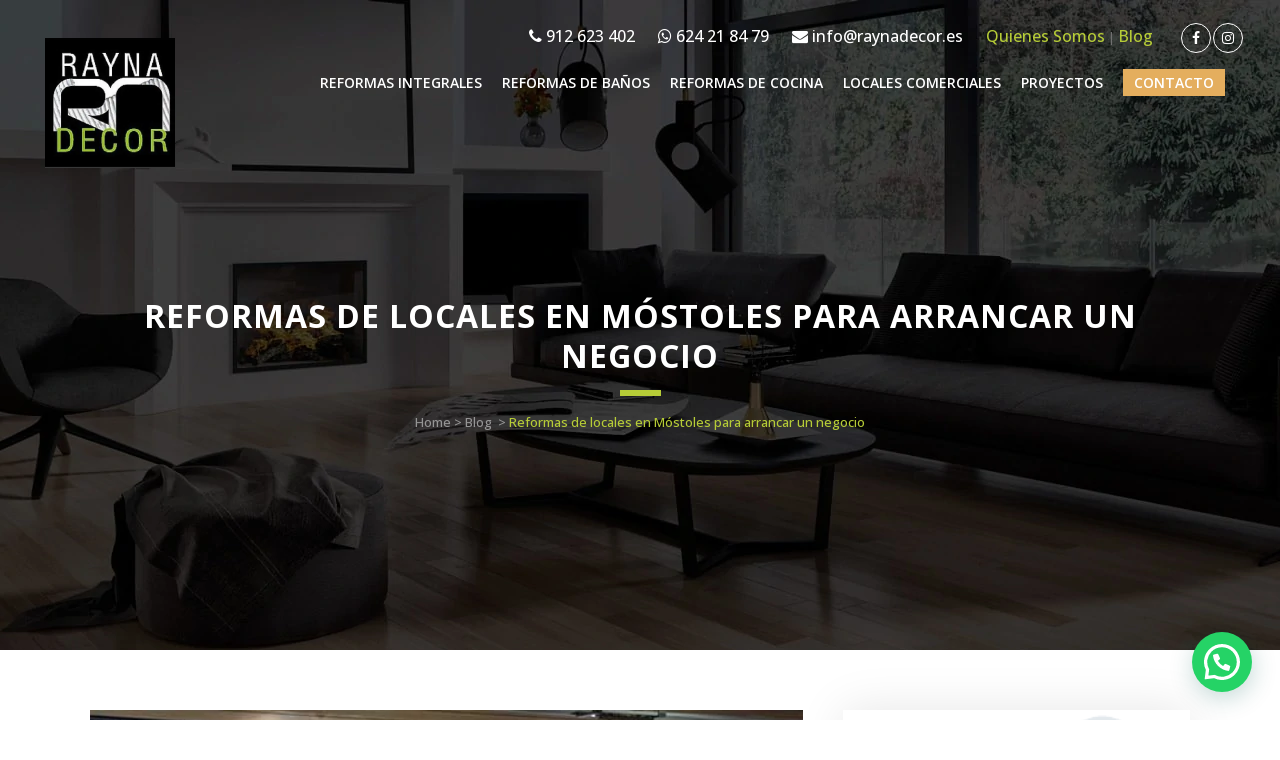

--- FILE ---
content_type: text/html; charset=UTF-8
request_url: https://raynadecor.es/reformas-de-locales-en-mostoles-para-negocio/
body_size: 25176
content:
<!DOCTYPE html>
<html lang="es">
<head>
	<meta charset="UTF-8" />
	
				<meta name="viewport" content="width=device-width,initial-scale=1,user-scalable=no">
		
	<link rel="profile" href="https://gmpg.org/xfn/11" />
	<link rel="pingback" href="https://raynadecor.es/xmlrpc.php" />

	<meta name='robots' content='index, follow, max-image-preview:large, max-snippet:-1, max-video-preview:-1' />

<!-- Google Tag Manager for WordPress by gtm4wp.com -->
<script data-cfasync="false" data-pagespeed-no-defer>
	var gtm4wp_datalayer_name = "dataLayer";
	var dataLayer = dataLayer || [];
</script>
<!-- End Google Tag Manager for WordPress by gtm4wp.com -->
	<!-- This site is optimized with the Yoast SEO plugin v26.8 - https://yoast.com/product/yoast-seo-wordpress/ -->
	<title>Reformas de locales en Móstoles para arrancar un negocio</title>
	<meta name="description" content="Las reformas de locales en Móstoles de Raynadecor te hacen más sencillo arrancar tu negocio en la localidad madrileña. Te hablamos de obras habituales." />
	<link rel="canonical" href="https://raynadecor.es/reformas-de-locales-en-mostoles-para-negocio/" />
	<meta property="og:locale" content="es_ES" />
	<meta property="og:type" content="article" />
	<meta property="og:title" content="Reformas de locales en Móstoles para arrancar un negocio" />
	<meta property="og:description" content="Las reformas de locales en Móstoles de Raynadecor te hacen más sencillo arrancar tu negocio en la localidad madrileña. Te hablamos de obras habituales." />
	<meta property="og:url" content="https://raynadecor.es/reformas-de-locales-en-mostoles-para-negocio/" />
	<meta property="og:site_name" content="Raynadecor" />
	<meta property="article:publisher" content="https://www.facebook.com/Raynadecor-707805392689169/?ref=ts" />
	<meta property="article:published_time" content="2019-12-04T06:31:31+00:00" />
	<meta property="article:modified_time" content="2019-12-04T08:57:02+00:00" />
	<meta property="og:image" content="https://raynadecor.es/wp-content/uploads/2015/11/reformas-de-locales-en-mostoles-1.jpg" />
	<meta property="og:image:width" content="600" />
	<meta property="og:image:height" content="390" />
	<meta property="og:image:type" content="image/jpeg" />
	<meta name="author" content="Raynadecor" />
	<meta name="twitter:card" content="summary_large_image" />
	<meta name="twitter:creator" content="@raynadecor_" />
	<meta name="twitter:site" content="@raynadecor_" />
	<script type="application/ld+json" class="yoast-schema-graph">{"@context":"https://schema.org","@graph":[{"@type":"Article","@id":"https://raynadecor.es/reformas-de-locales-en-mostoles-para-negocio/#article","isPartOf":{"@id":"https://raynadecor.es/reformas-de-locales-en-mostoles-para-negocio/"},"author":{"name":"Raynadecor","@id":"/#/schema/person/47013ed53015fd43f6e1f04a04d7219b"},"headline":"Reformas de locales en Móstoles para arrancar un negocio","datePublished":"2019-12-04T06:31:31+00:00","dateModified":"2019-12-04T08:57:02+00:00","mainEntityOfPage":{"@id":"https://raynadecor.es/reformas-de-locales-en-mostoles-para-negocio/"},"wordCount":484,"commentCount":0,"publisher":{"@id":"/#organization"},"image":{"@id":"https://raynadecor.es/reformas-de-locales-en-mostoles-para-negocio/#primaryimage"},"thumbnailUrl":"https://raynadecor.es/wp-content/uploads/2015/11/reformas-de-locales-en-mostoles-1.jpg","articleSection":["Blog"],"inLanguage":"es","potentialAction":[{"@type":"CommentAction","name":"Comment","target":["https://raynadecor.es/reformas-de-locales-en-mostoles-para-negocio/#respond"]}]},{"@type":"WebPage","@id":"https://raynadecor.es/reformas-de-locales-en-mostoles-para-negocio/","url":"https://raynadecor.es/reformas-de-locales-en-mostoles-para-negocio/","name":"Reformas de locales en Móstoles para arrancar un negocio","isPartOf":{"@id":"/#website"},"primaryImageOfPage":{"@id":"https://raynadecor.es/reformas-de-locales-en-mostoles-para-negocio/#primaryimage"},"image":{"@id":"https://raynadecor.es/reformas-de-locales-en-mostoles-para-negocio/#primaryimage"},"thumbnailUrl":"https://raynadecor.es/wp-content/uploads/2015/11/reformas-de-locales-en-mostoles-1.jpg","datePublished":"2019-12-04T06:31:31+00:00","dateModified":"2019-12-04T08:57:02+00:00","description":"Las reformas de locales en Móstoles de Raynadecor te hacen más sencillo arrancar tu negocio en la localidad madrileña. Te hablamos de obras habituales.","breadcrumb":{"@id":"https://raynadecor.es/reformas-de-locales-en-mostoles-para-negocio/#breadcrumb"},"inLanguage":"es","potentialAction":[{"@type":"ReadAction","target":["https://raynadecor.es/reformas-de-locales-en-mostoles-para-negocio/"]}]},{"@type":"ImageObject","inLanguage":"es","@id":"https://raynadecor.es/reformas-de-locales-en-mostoles-para-negocio/#primaryimage","url":"https://raynadecor.es/wp-content/uploads/2015/11/reformas-de-locales-en-mostoles-1.jpg","contentUrl":"https://raynadecor.es/wp-content/uploads/2015/11/reformas-de-locales-en-mostoles-1.jpg","width":600,"height":390,"caption":"reformas-de-locales-en-mostoles"},{"@type":"BreadcrumbList","@id":"https://raynadecor.es/reformas-de-locales-en-mostoles-para-negocio/#breadcrumb","itemListElement":[{"@type":"ListItem","position":1,"name":"Portada","item":"https://raynadecor.es/"},{"@type":"ListItem","position":2,"name":"Reformas de locales en Móstoles para arrancar un negocio"}]},{"@type":"WebSite","@id":"/#website","url":"/","name":"Raynadecor","description":"Reformas Integrales","publisher":{"@id":"/#organization"},"potentialAction":[{"@type":"SearchAction","target":{"@type":"EntryPoint","urlTemplate":"/?s={search_term_string}"},"query-input":{"@type":"PropertyValueSpecification","valueRequired":true,"valueName":"search_term_string"}}],"inLanguage":"es"},{"@type":"Organization","@id":"/#organization","name":"Raynadecor","url":"/","logo":{"@type":"ImageObject","inLanguage":"es","@id":"/#/schema/logo/image/","url":"https://raynadecor.es/wp-content/uploads/2015/10/logo-raynadecor-01.jpg","contentUrl":"https://raynadecor.es/wp-content/uploads/2015/10/logo-raynadecor-01.jpg","width":197,"height":198,"caption":"Raynadecor"},"image":{"@id":"/#/schema/logo/image/"},"sameAs":["https://www.facebook.com/Raynadecor-707805392689169/?ref=ts","https://x.com/raynadecor_","https://www.instagram.com/reformasraynadecor/"]},{"@type":"Person","@id":"/#/schema/person/47013ed53015fd43f6e1f04a04d7219b","name":"Raynadecor"}]}</script>
	<!-- / Yoast SEO plugin. -->


<script type='application/javascript'  id='pys-version-script'>console.log('PixelYourSite Free version 11.1.5.2');</script>
<link rel='dns-prefetch' href='//static.addtoany.com' />
<link rel='dns-prefetch' href='//fonts.googleapis.com' />
<link rel="alternate" type="application/rss+xml" title="Raynadecor &raquo; Feed" href="https://raynadecor.es/feed/" />
<link rel="alternate" type="application/rss+xml" title="Raynadecor &raquo; Feed de los comentarios" href="https://raynadecor.es/comments/feed/" />
<link rel="alternate" type="application/rss+xml" title="Raynadecor &raquo; Comentario Reformas de locales en Móstoles para arrancar un negocio del feed" href="https://raynadecor.es/reformas-de-locales-en-mostoles-para-negocio/feed/" />
<link rel="alternate" title="oEmbed (JSON)" type="application/json+oembed" href="https://raynadecor.es/wp-json/oembed/1.0/embed?url=https%3A%2F%2Fraynadecor.es%2Freformas-de-locales-en-mostoles-para-negocio%2F" />
<link rel="alternate" title="oEmbed (XML)" type="text/xml+oembed" href="https://raynadecor.es/wp-json/oembed/1.0/embed?url=https%3A%2F%2Fraynadecor.es%2Freformas-de-locales-en-mostoles-para-negocio%2F&#038;format=xml" />
<style id='wp-img-auto-sizes-contain-inline-css' type='text/css'>
img:is([sizes=auto i],[sizes^="auto," i]){contain-intrinsic-size:3000px 1500px}
/*# sourceURL=wp-img-auto-sizes-contain-inline-css */
</style>
<style id='wp-emoji-styles-inline-css' type='text/css'>

	img.wp-smiley, img.emoji {
		display: inline !important;
		border: none !important;
		box-shadow: none !important;
		height: 1em !important;
		width: 1em !important;
		margin: 0 0.07em !important;
		vertical-align: -0.1em !important;
		background: none !important;
		padding: 0 !important;
	}
/*# sourceURL=wp-emoji-styles-inline-css */
</style>
<style id='wp-block-library-inline-css' type='text/css'>
:root{--wp-block-synced-color:#7a00df;--wp-block-synced-color--rgb:122,0,223;--wp-bound-block-color:var(--wp-block-synced-color);--wp-editor-canvas-background:#ddd;--wp-admin-theme-color:#007cba;--wp-admin-theme-color--rgb:0,124,186;--wp-admin-theme-color-darker-10:#006ba1;--wp-admin-theme-color-darker-10--rgb:0,107,160.5;--wp-admin-theme-color-darker-20:#005a87;--wp-admin-theme-color-darker-20--rgb:0,90,135;--wp-admin-border-width-focus:2px}@media (min-resolution:192dpi){:root{--wp-admin-border-width-focus:1.5px}}.wp-element-button{cursor:pointer}:root .has-very-light-gray-background-color{background-color:#eee}:root .has-very-dark-gray-background-color{background-color:#313131}:root .has-very-light-gray-color{color:#eee}:root .has-very-dark-gray-color{color:#313131}:root .has-vivid-green-cyan-to-vivid-cyan-blue-gradient-background{background:linear-gradient(135deg,#00d084,#0693e3)}:root .has-purple-crush-gradient-background{background:linear-gradient(135deg,#34e2e4,#4721fb 50%,#ab1dfe)}:root .has-hazy-dawn-gradient-background{background:linear-gradient(135deg,#faaca8,#dad0ec)}:root .has-subdued-olive-gradient-background{background:linear-gradient(135deg,#fafae1,#67a671)}:root .has-atomic-cream-gradient-background{background:linear-gradient(135deg,#fdd79a,#004a59)}:root .has-nightshade-gradient-background{background:linear-gradient(135deg,#330968,#31cdcf)}:root .has-midnight-gradient-background{background:linear-gradient(135deg,#020381,#2874fc)}:root{--wp--preset--font-size--normal:16px;--wp--preset--font-size--huge:42px}.has-regular-font-size{font-size:1em}.has-larger-font-size{font-size:2.625em}.has-normal-font-size{font-size:var(--wp--preset--font-size--normal)}.has-huge-font-size{font-size:var(--wp--preset--font-size--huge)}.has-text-align-center{text-align:center}.has-text-align-left{text-align:left}.has-text-align-right{text-align:right}.has-fit-text{white-space:nowrap!important}#end-resizable-editor-section{display:none}.aligncenter{clear:both}.items-justified-left{justify-content:flex-start}.items-justified-center{justify-content:center}.items-justified-right{justify-content:flex-end}.items-justified-space-between{justify-content:space-between}.screen-reader-text{border:0;clip-path:inset(50%);height:1px;margin:-1px;overflow:hidden;padding:0;position:absolute;width:1px;word-wrap:normal!important}.screen-reader-text:focus{background-color:#ddd;clip-path:none;color:#444;display:block;font-size:1em;height:auto;left:5px;line-height:normal;padding:15px 23px 14px;text-decoration:none;top:5px;width:auto;z-index:100000}html :where(.has-border-color){border-style:solid}html :where([style*=border-top-color]){border-top-style:solid}html :where([style*=border-right-color]){border-right-style:solid}html :where([style*=border-bottom-color]){border-bottom-style:solid}html :where([style*=border-left-color]){border-left-style:solid}html :where([style*=border-width]){border-style:solid}html :where([style*=border-top-width]){border-top-style:solid}html :where([style*=border-right-width]){border-right-style:solid}html :where([style*=border-bottom-width]){border-bottom-style:solid}html :where([style*=border-left-width]){border-left-style:solid}html :where(img[class*=wp-image-]){height:auto;max-width:100%}:where(figure){margin:0 0 1em}html :where(.is-position-sticky){--wp-admin--admin-bar--position-offset:var(--wp-admin--admin-bar--height,0px)}@media screen and (max-width:600px){html :where(.is-position-sticky){--wp-admin--admin-bar--position-offset:0px}}

/*# sourceURL=wp-block-library-inline-css */
</style><style id='global-styles-inline-css' type='text/css'>
:root{--wp--preset--aspect-ratio--square: 1;--wp--preset--aspect-ratio--4-3: 4/3;--wp--preset--aspect-ratio--3-4: 3/4;--wp--preset--aspect-ratio--3-2: 3/2;--wp--preset--aspect-ratio--2-3: 2/3;--wp--preset--aspect-ratio--16-9: 16/9;--wp--preset--aspect-ratio--9-16: 9/16;--wp--preset--color--black: #000000;--wp--preset--color--cyan-bluish-gray: #abb8c3;--wp--preset--color--white: #ffffff;--wp--preset--color--pale-pink: #f78da7;--wp--preset--color--vivid-red: #cf2e2e;--wp--preset--color--luminous-vivid-orange: #ff6900;--wp--preset--color--luminous-vivid-amber: #fcb900;--wp--preset--color--light-green-cyan: #7bdcb5;--wp--preset--color--vivid-green-cyan: #00d084;--wp--preset--color--pale-cyan-blue: #8ed1fc;--wp--preset--color--vivid-cyan-blue: #0693e3;--wp--preset--color--vivid-purple: #9b51e0;--wp--preset--gradient--vivid-cyan-blue-to-vivid-purple: linear-gradient(135deg,rgb(6,147,227) 0%,rgb(155,81,224) 100%);--wp--preset--gradient--light-green-cyan-to-vivid-green-cyan: linear-gradient(135deg,rgb(122,220,180) 0%,rgb(0,208,130) 100%);--wp--preset--gradient--luminous-vivid-amber-to-luminous-vivid-orange: linear-gradient(135deg,rgb(252,185,0) 0%,rgb(255,105,0) 100%);--wp--preset--gradient--luminous-vivid-orange-to-vivid-red: linear-gradient(135deg,rgb(255,105,0) 0%,rgb(207,46,46) 100%);--wp--preset--gradient--very-light-gray-to-cyan-bluish-gray: linear-gradient(135deg,rgb(238,238,238) 0%,rgb(169,184,195) 100%);--wp--preset--gradient--cool-to-warm-spectrum: linear-gradient(135deg,rgb(74,234,220) 0%,rgb(151,120,209) 20%,rgb(207,42,186) 40%,rgb(238,44,130) 60%,rgb(251,105,98) 80%,rgb(254,248,76) 100%);--wp--preset--gradient--blush-light-purple: linear-gradient(135deg,rgb(255,206,236) 0%,rgb(152,150,240) 100%);--wp--preset--gradient--blush-bordeaux: linear-gradient(135deg,rgb(254,205,165) 0%,rgb(254,45,45) 50%,rgb(107,0,62) 100%);--wp--preset--gradient--luminous-dusk: linear-gradient(135deg,rgb(255,203,112) 0%,rgb(199,81,192) 50%,rgb(65,88,208) 100%);--wp--preset--gradient--pale-ocean: linear-gradient(135deg,rgb(255,245,203) 0%,rgb(182,227,212) 50%,rgb(51,167,181) 100%);--wp--preset--gradient--electric-grass: linear-gradient(135deg,rgb(202,248,128) 0%,rgb(113,206,126) 100%);--wp--preset--gradient--midnight: linear-gradient(135deg,rgb(2,3,129) 0%,rgb(40,116,252) 100%);--wp--preset--font-size--small: 13px;--wp--preset--font-size--medium: 20px;--wp--preset--font-size--large: 36px;--wp--preset--font-size--x-large: 42px;--wp--preset--spacing--20: 0.44rem;--wp--preset--spacing--30: 0.67rem;--wp--preset--spacing--40: 1rem;--wp--preset--spacing--50: 1.5rem;--wp--preset--spacing--60: 2.25rem;--wp--preset--spacing--70: 3.38rem;--wp--preset--spacing--80: 5.06rem;--wp--preset--shadow--natural: 6px 6px 9px rgba(0, 0, 0, 0.2);--wp--preset--shadow--deep: 12px 12px 50px rgba(0, 0, 0, 0.4);--wp--preset--shadow--sharp: 6px 6px 0px rgba(0, 0, 0, 0.2);--wp--preset--shadow--outlined: 6px 6px 0px -3px rgb(255, 255, 255), 6px 6px rgb(0, 0, 0);--wp--preset--shadow--crisp: 6px 6px 0px rgb(0, 0, 0);}:where(.is-layout-flex){gap: 0.5em;}:where(.is-layout-grid){gap: 0.5em;}body .is-layout-flex{display: flex;}.is-layout-flex{flex-wrap: wrap;align-items: center;}.is-layout-flex > :is(*, div){margin: 0;}body .is-layout-grid{display: grid;}.is-layout-grid > :is(*, div){margin: 0;}:where(.wp-block-columns.is-layout-flex){gap: 2em;}:where(.wp-block-columns.is-layout-grid){gap: 2em;}:where(.wp-block-post-template.is-layout-flex){gap: 1.25em;}:where(.wp-block-post-template.is-layout-grid){gap: 1.25em;}.has-black-color{color: var(--wp--preset--color--black) !important;}.has-cyan-bluish-gray-color{color: var(--wp--preset--color--cyan-bluish-gray) !important;}.has-white-color{color: var(--wp--preset--color--white) !important;}.has-pale-pink-color{color: var(--wp--preset--color--pale-pink) !important;}.has-vivid-red-color{color: var(--wp--preset--color--vivid-red) !important;}.has-luminous-vivid-orange-color{color: var(--wp--preset--color--luminous-vivid-orange) !important;}.has-luminous-vivid-amber-color{color: var(--wp--preset--color--luminous-vivid-amber) !important;}.has-light-green-cyan-color{color: var(--wp--preset--color--light-green-cyan) !important;}.has-vivid-green-cyan-color{color: var(--wp--preset--color--vivid-green-cyan) !important;}.has-pale-cyan-blue-color{color: var(--wp--preset--color--pale-cyan-blue) !important;}.has-vivid-cyan-blue-color{color: var(--wp--preset--color--vivid-cyan-blue) !important;}.has-vivid-purple-color{color: var(--wp--preset--color--vivid-purple) !important;}.has-black-background-color{background-color: var(--wp--preset--color--black) !important;}.has-cyan-bluish-gray-background-color{background-color: var(--wp--preset--color--cyan-bluish-gray) !important;}.has-white-background-color{background-color: var(--wp--preset--color--white) !important;}.has-pale-pink-background-color{background-color: var(--wp--preset--color--pale-pink) !important;}.has-vivid-red-background-color{background-color: var(--wp--preset--color--vivid-red) !important;}.has-luminous-vivid-orange-background-color{background-color: var(--wp--preset--color--luminous-vivid-orange) !important;}.has-luminous-vivid-amber-background-color{background-color: var(--wp--preset--color--luminous-vivid-amber) !important;}.has-light-green-cyan-background-color{background-color: var(--wp--preset--color--light-green-cyan) !important;}.has-vivid-green-cyan-background-color{background-color: var(--wp--preset--color--vivid-green-cyan) !important;}.has-pale-cyan-blue-background-color{background-color: var(--wp--preset--color--pale-cyan-blue) !important;}.has-vivid-cyan-blue-background-color{background-color: var(--wp--preset--color--vivid-cyan-blue) !important;}.has-vivid-purple-background-color{background-color: var(--wp--preset--color--vivid-purple) !important;}.has-black-border-color{border-color: var(--wp--preset--color--black) !important;}.has-cyan-bluish-gray-border-color{border-color: var(--wp--preset--color--cyan-bluish-gray) !important;}.has-white-border-color{border-color: var(--wp--preset--color--white) !important;}.has-pale-pink-border-color{border-color: var(--wp--preset--color--pale-pink) !important;}.has-vivid-red-border-color{border-color: var(--wp--preset--color--vivid-red) !important;}.has-luminous-vivid-orange-border-color{border-color: var(--wp--preset--color--luminous-vivid-orange) !important;}.has-luminous-vivid-amber-border-color{border-color: var(--wp--preset--color--luminous-vivid-amber) !important;}.has-light-green-cyan-border-color{border-color: var(--wp--preset--color--light-green-cyan) !important;}.has-vivid-green-cyan-border-color{border-color: var(--wp--preset--color--vivid-green-cyan) !important;}.has-pale-cyan-blue-border-color{border-color: var(--wp--preset--color--pale-cyan-blue) !important;}.has-vivid-cyan-blue-border-color{border-color: var(--wp--preset--color--vivid-cyan-blue) !important;}.has-vivid-purple-border-color{border-color: var(--wp--preset--color--vivid-purple) !important;}.has-vivid-cyan-blue-to-vivid-purple-gradient-background{background: var(--wp--preset--gradient--vivid-cyan-blue-to-vivid-purple) !important;}.has-light-green-cyan-to-vivid-green-cyan-gradient-background{background: var(--wp--preset--gradient--light-green-cyan-to-vivid-green-cyan) !important;}.has-luminous-vivid-amber-to-luminous-vivid-orange-gradient-background{background: var(--wp--preset--gradient--luminous-vivid-amber-to-luminous-vivid-orange) !important;}.has-luminous-vivid-orange-to-vivid-red-gradient-background{background: var(--wp--preset--gradient--luminous-vivid-orange-to-vivid-red) !important;}.has-very-light-gray-to-cyan-bluish-gray-gradient-background{background: var(--wp--preset--gradient--very-light-gray-to-cyan-bluish-gray) !important;}.has-cool-to-warm-spectrum-gradient-background{background: var(--wp--preset--gradient--cool-to-warm-spectrum) !important;}.has-blush-light-purple-gradient-background{background: var(--wp--preset--gradient--blush-light-purple) !important;}.has-blush-bordeaux-gradient-background{background: var(--wp--preset--gradient--blush-bordeaux) !important;}.has-luminous-dusk-gradient-background{background: var(--wp--preset--gradient--luminous-dusk) !important;}.has-pale-ocean-gradient-background{background: var(--wp--preset--gradient--pale-ocean) !important;}.has-electric-grass-gradient-background{background: var(--wp--preset--gradient--electric-grass) !important;}.has-midnight-gradient-background{background: var(--wp--preset--gradient--midnight) !important;}.has-small-font-size{font-size: var(--wp--preset--font-size--small) !important;}.has-medium-font-size{font-size: var(--wp--preset--font-size--medium) !important;}.has-large-font-size{font-size: var(--wp--preset--font-size--large) !important;}.has-x-large-font-size{font-size: var(--wp--preset--font-size--x-large) !important;}
/*# sourceURL=global-styles-inline-css */
</style>

<style id='classic-theme-styles-inline-css' type='text/css'>
/*! This file is auto-generated */
.wp-block-button__link{color:#fff;background-color:#32373c;border-radius:9999px;box-shadow:none;text-decoration:none;padding:calc(.667em + 2px) calc(1.333em + 2px);font-size:1.125em}.wp-block-file__button{background:#32373c;color:#fff;text-decoration:none}
/*# sourceURL=/wp-includes/css/classic-themes.min.css */
</style>
<link rel='stylesheet' id='kk-star-ratings-css' href='https://raynadecor.es/wp-content/plugins/kk-star-ratings/src/core/public/css/kk-star-ratings.min.css?ver=5.4.10.3' type='text/css' media='all' />
<link rel='stylesheet' id='contact-form-7-css' href='https://raynadecor.es/wp-content/plugins/contact-form-7/includes/css/styles.css?ver=6.1.4' type='text/css' media='all' />
<link rel='stylesheet' id='egpr-mCustomScrollbar-css' href='https://raynadecor.es/wp-content/plugins/everest-google-places-reviews/assets/frontend/css/jquery.mCustomScrollbar.css?ver=6.9' type='text/css' media='all' />
<link rel='stylesheet' id='egpr-frontend-style-css' href='https://raynadecor.es/wp-content/plugins/everest-google-places-reviews/assets/frontend/css/egpr-style.css?ver=2.0.9' type='text/css' media='all' />
<link rel='stylesheet' id='egpr_fontawesome_style-css' href='https://raynadecor.es/wp-content/plugins/everest-google-places-reviews/assets/backend/css/font-awesome/font-awesome.min.css?ver=2.0.9' type='text/css' media='all' />
<link rel='stylesheet' id='egpr-bxslider-style-css' href='https://raynadecor.es/wp-content/plugins/everest-google-places-reviews/assets/frontend/css/jquery.bxslider.css?ver=2.0.9' type='text/css' media='all' />
<link rel='stylesheet' id='egpr-animation-css' href='https://raynadecor.es/wp-content/plugins/everest-google-places-reviews/assets/frontend/css/animate.css?ver=6.9' type='text/css' media='all' />
<link rel='stylesheet' id='google_business_reviews_rating_wp_css-css' href='https://raynadecor.es/wp-content/plugins/g-business-reviews-rating/wp/css/css.css?ver=6.9' type='text/css' media='all' />
<link rel='stylesheet' id='mediaelement-css' href='https://raynadecor.es/wp-includes/js/mediaelement/mediaelementplayer-legacy.min.css?ver=4.2.17' type='text/css' media='all' />
<link rel='stylesheet' id='wp-mediaelement-css' href='https://raynadecor.es/wp-includes/js/mediaelement/wp-mediaelement.min.css?ver=6.9' type='text/css' media='all' />
<link rel='stylesheet' id='bridge-default-style-css' href='https://raynadecor.es/wp-content/themes/bridge/style.css?ver=6.9' type='text/css' media='all' />
<link rel='stylesheet' id='bridge-qode-font_awesome-css' href='https://raynadecor.es/wp-content/themes/bridge/css/font-awesome/css/font-awesome.min.css?ver=6.9' type='text/css' media='all' />
<link rel='stylesheet' id='bridge-qode-font_elegant-css' href='https://raynadecor.es/wp-content/themes/bridge/css/elegant-icons/style.min.css?ver=6.9' type='text/css' media='all' />
<link rel='stylesheet' id='bridge-qode-linea_icons-css' href='https://raynadecor.es/wp-content/themes/bridge/css/linea-icons/style.css?ver=6.9' type='text/css' media='all' />
<link rel='stylesheet' id='bridge-qode-dripicons-css' href='https://raynadecor.es/wp-content/themes/bridge/css/dripicons/dripicons.css?ver=6.9' type='text/css' media='all' />
<link rel='stylesheet' id='bridge-qode-kiko-css' href='https://raynadecor.es/wp-content/themes/bridge/css/kiko/kiko-all.css?ver=6.9' type='text/css' media='all' />
<link rel='stylesheet' id='bridge-qode-font_awesome_5-css' href='https://raynadecor.es/wp-content/themes/bridge/css/font-awesome-5/css/font-awesome-5.min.css?ver=6.9' type='text/css' media='all' />
<link rel='stylesheet' id='bridge-stylesheet-css' href='https://raynadecor.es/wp-content/themes/bridge/css/stylesheet.min.css?ver=6.9' type='text/css' media='all' />
<style id='bridge-stylesheet-inline-css' type='text/css'>
   .postid-16306.disabled_footer_top .footer_top_holder, .postid-16306.disabled_footer_bottom .footer_bottom_holder { display: none;}


/*# sourceURL=bridge-stylesheet-inline-css */
</style>
<link rel='stylesheet' id='bridge-print-css' href='https://raynadecor.es/wp-content/themes/bridge/css/print.css?ver=6.9' type='text/css' media='all' />
<link rel='stylesheet' id='bridge-style-dynamic-css' href='https://raynadecor.es/wp-content/themes/bridge/css/style_dynamic_callback.php?ver=6.9' type='text/css' media='all' />
<link rel='stylesheet' id='bridge-responsive-css' href='https://raynadecor.es/wp-content/themes/bridge/css/responsive.min.css?ver=6.9' type='text/css' media='all' />
<link rel='stylesheet' id='bridge-style-dynamic-responsive-css' href='https://raynadecor.es/wp-content/themes/bridge/css/style_dynamic_responsive_callback.php?ver=6.9' type='text/css' media='all' />
<link rel='stylesheet' id='js_composer_front-css' href='https://raynadecor.es/wp-content/plugins/js_composer/assets/css/js_composer.min.css?ver=8.0' type='text/css' media='all' />
<link rel='stylesheet' id='bridge-style-handle-google-fonts-css' href='https://fonts.googleapis.com/css?family=Raleway%3A100%2C200%2C300%2C400%2C500%2C600%2C700%2C800%2C900%2C100italic%2C300italic%2C400italic%2C700italic%7COpen+Sans%3A100%2C200%2C300%2C400%2C500%2C600%2C700%2C800%2C900%2C100italic%2C300italic%2C400italic%2C700italic%7CPoiret+One%3A100%2C200%2C300%2C400%2C500%2C600%2C700%2C800%2C900%2C100italic%2C300italic%2C400italic%2C700italic&#038;subset=latin%2Clatin-ext&#038;ver=1.0.0' type='text/css' media='all' />
<link rel='stylesheet' id='bridge-core-dashboard-style-css' href='https://raynadecor.es/wp-content/plugins/bridge-core/modules/core-dashboard/assets/css/core-dashboard.min.css?ver=6.9' type='text/css' media='all' />
<link rel='stylesheet' id='bridge-childstyle-css' href='https://raynadecor.es/wp-content/themes/bridge-child/style.css?ver=6.9' type='text/css' media='all' />
<link rel='stylesheet' id='addtoany-css' href='https://raynadecor.es/wp-content/plugins/add-to-any/addtoany.min.css?ver=1.16' type='text/css' media='all' />
<script type="text/javascript" id="addtoany-core-js-before">
/* <![CDATA[ */
window.a2a_config=window.a2a_config||{};a2a_config.callbacks=[];a2a_config.overlays=[];a2a_config.templates={};a2a_localize = {
	Share: "Compartir",
	Save: "Guardar",
	Subscribe: "Suscribir",
	Email: "Correo electrónico",
	Bookmark: "Marcador",
	ShowAll: "Mostrar todo",
	ShowLess: "Mostrar menos",
	FindServices: "Encontrar servicio(s)",
	FindAnyServiceToAddTo: "Encuentra al instante cualquier servicio para añadir a",
	PoweredBy: "Funciona con",
	ShareViaEmail: "Compartir por correo electrónico",
	SubscribeViaEmail: "Suscribirse a través de correo electrónico",
	BookmarkInYourBrowser: "Añadir a marcadores de tu navegador",
	BookmarkInstructions: "Presiona «Ctrl+D» o «\u2318+D» para añadir esta página a marcadores",
	AddToYourFavorites: "Añadir a tus favoritos",
	SendFromWebOrProgram: "Enviar desde cualquier dirección o programa de correo electrónico ",
	EmailProgram: "Programa de correo electrónico",
	More: "Más&#8230;",
	ThanksForSharing: "¡Gracias por compartir!",
	ThanksForFollowing: "¡Gracias por seguirnos!"
};


//# sourceURL=addtoany-core-js-before
/* ]]> */
</script>
<script type="text/javascript" defer src="https://static.addtoany.com/menu/page.js" id="addtoany-core-js"></script>
<script type="text/javascript" src="https://raynadecor.es/wp-includes/js/jquery/jquery.min.js?ver=3.7.1" id="jquery-core-js"></script>
<script type="text/javascript" src="https://raynadecor.es/wp-includes/js/jquery/jquery-migrate.min.js?ver=3.4.1" id="jquery-migrate-js"></script>
<script type="text/javascript" defer src="https://raynadecor.es/wp-content/plugins/add-to-any/addtoany.min.js?ver=1.1" id="addtoany-jquery-js"></script>
<script type="text/javascript" src="https://raynadecor.es/wp-content/plugins/everest-google-places-reviews/assets/frontend/js/jquery.mCustomScrollbar.concat.min.js?ver=2.0.9" id="egpr-mCustomScrollbarjs-js"></script>
<script type="text/javascript" src="https://raynadecor.es/wp-content/plugins/everest-google-places-reviews/assets/frontend/js/jquery.bxslider.js?ver=2.0.9" id="egpr-bxslider-script-js"></script>
<script type="text/javascript" src="https://raynadecor.es/wp-content/plugins/everest-google-places-reviews/assets/frontend/js/wow.js?ver=2.0.9" id="egpr-wow-animation-js"></script>
<script type="text/javascript" src="https://raynadecor.es/wp-content/plugins/everest-google-places-reviews/assets/frontend/js/egpr-frontend-script.js?ver=2.0.9" id="egpr-frontend-script-js"></script>
<script type="text/javascript" src="https://raynadecor.es/wp-content/plugins/g-business-reviews-rating/wp/js/js.js?ver=6.9" id="google_business_reviews_rating_wp_js-js"></script>
<script type="text/javascript" id="ga_events_main_script-js-extra">
/* <![CDATA[ */
var ga_options = {"link_clicks_delay":"120","gtm":"0","anonymizeip":"0","advanced":"1","snippet_type":"none","tracking_id":"UA-69028204-1","gtm_id":"","domain":"","scroll_elements":[],"click_elements":[{"name":"a[href^=\"tel\"]","type":"advanced","category":"Llamadas\t","action":"clicktelefono","label":"","value":"","bounce":"false"},{"name":"a[href^=\"mailto\"]","type":"advanced","category":"emails","action":"clickemail","label":"","value":"","bounce":"false"},{"name":"joinchat__button","type":"advanced","category":"WhatsAppChat","action":"clickwhatsapp","label":"","value":"","bounce":"false"}],"download_tracking_type":["pdf","mp3","pptx","docx"],"force_snippet":"none"};
var gaePlaceholders = {"is_front_page":"","page_title":"Reformas de locales en M\u00f3stoles para arrancar un negocio"};
//# sourceURL=ga_events_main_script-js-extra
/* ]]> */
</script>
<script type="text/javascript" src="https://raynadecor.es/wp-content/plugins/wp-google-analytics-events/js/main.js?ver=1.0" id="ga_events_main_script-js"></script>
<script type="text/javascript" src="https://raynadecor.es/wp-content/plugins/pixelyoursite/dist/scripts/jquery.bind-first-0.2.3.min.js?ver=0.2.3" id="jquery-bind-first-js"></script>
<script type="text/javascript" src="https://raynadecor.es/wp-content/plugins/pixelyoursite/dist/scripts/js.cookie-2.1.3.min.js?ver=2.1.3" id="js-cookie-pys-js"></script>
<script type="text/javascript" src="https://raynadecor.es/wp-content/plugins/pixelyoursite/dist/scripts/tld.min.js?ver=2.3.1" id="js-tld-js"></script>
<script type="text/javascript" id="pys-js-extra">
/* <![CDATA[ */
var pysOptions = {"staticEvents":{"facebook":{"init_event":[{"delay":0,"type":"static","ajaxFire":false,"name":"PageView","pixelIds":["697945763696776"],"eventID":"e302e1cb-6ded-4aa7-9ebb-f8bf84acfdab","params":{"post_category":"Blog","page_title":"Reformas de locales en M\u00f3stoles para arrancar un negocio","post_type":"post","post_id":16306,"plugin":"PixelYourSite","user_role":"guest","event_url":"raynadecor.es/reformas-de-locales-en-mostoles-para-negocio/"},"e_id":"init_event","ids":[],"hasTimeWindow":false,"timeWindow":0,"woo_order":"","edd_order":""}]}},"dynamicEvents":[],"triggerEvents":[],"triggerEventTypes":[],"facebook":{"pixelIds":["697945763696776"],"advancedMatching":[],"advancedMatchingEnabled":false,"removeMetadata":false,"wooVariableAsSimple":false,"serverApiEnabled":false,"wooCRSendFromServer":false,"send_external_id":null,"enabled_medical":false,"do_not_track_medical_param":["event_url","post_title","page_title","landing_page","content_name","categories","category_name","tags"],"meta_ldu":false},"debug":"","siteUrl":"https://raynadecor.es","ajaxUrl":"https://raynadecor.es/wp-admin/admin-ajax.php","ajax_event":"25630fde31","enable_remove_download_url_param":"1","cookie_duration":"7","last_visit_duration":"60","enable_success_send_form":"","ajaxForServerEvent":"1","ajaxForServerStaticEvent":"1","useSendBeacon":"1","send_external_id":"1","external_id_expire":"180","track_cookie_for_subdomains":"1","google_consent_mode":"1","gdpr":{"ajax_enabled":false,"all_disabled_by_api":false,"facebook_disabled_by_api":false,"analytics_disabled_by_api":false,"google_ads_disabled_by_api":false,"pinterest_disabled_by_api":false,"bing_disabled_by_api":false,"reddit_disabled_by_api":false,"externalID_disabled_by_api":false,"facebook_prior_consent_enabled":true,"analytics_prior_consent_enabled":true,"google_ads_prior_consent_enabled":null,"pinterest_prior_consent_enabled":true,"bing_prior_consent_enabled":true,"cookiebot_integration_enabled":false,"cookiebot_facebook_consent_category":"marketing","cookiebot_analytics_consent_category":"statistics","cookiebot_tiktok_consent_category":"marketing","cookiebot_google_ads_consent_category":"marketing","cookiebot_pinterest_consent_category":"marketing","cookiebot_bing_consent_category":"marketing","consent_magic_integration_enabled":false,"real_cookie_banner_integration_enabled":false,"cookie_notice_integration_enabled":false,"cookie_law_info_integration_enabled":false,"analytics_storage":{"enabled":true,"value":"granted","filter":false},"ad_storage":{"enabled":true,"value":"granted","filter":false},"ad_user_data":{"enabled":true,"value":"granted","filter":false},"ad_personalization":{"enabled":true,"value":"granted","filter":false}},"cookie":{"disabled_all_cookie":false,"disabled_start_session_cookie":false,"disabled_advanced_form_data_cookie":false,"disabled_landing_page_cookie":false,"disabled_first_visit_cookie":false,"disabled_trafficsource_cookie":false,"disabled_utmTerms_cookie":false,"disabled_utmId_cookie":false},"tracking_analytics":{"TrafficSource":"direct","TrafficLanding":"undefined","TrafficUtms":[],"TrafficUtmsId":[]},"GATags":{"ga_datalayer_type":"default","ga_datalayer_name":"dataLayerPYS"},"woo":{"enabled":false},"edd":{"enabled":false},"cache_bypass":"1769342886"};
//# sourceURL=pys-js-extra
/* ]]> */
</script>
<script type="text/javascript" src="https://raynadecor.es/wp-content/plugins/pixelyoursite/dist/scripts/public.js?ver=11.1.5.2" id="pys-js"></script>
<script></script><link rel="https://api.w.org/" href="https://raynadecor.es/wp-json/" /><link rel="alternate" title="JSON" type="application/json" href="https://raynadecor.es/wp-json/wp/v2/posts/16306" /><link rel="EditURI" type="application/rsd+xml" title="RSD" href="https://raynadecor.es/xmlrpc.php?rsd" />
<meta name="generator" content="WordPress 6.9" />
<link rel='shortlink' href='https://raynadecor.es/?p=16306' />
<script type="application/ld+json">{
    "@context": "https://schema.org/",
    "@type": "CreativeWorkSeries",
    "name": "Reformas de locales en Móstoles para arrancar un negocio",
    "aggregateRating": {
        "@type": "AggregateRating",
        "ratingValue": "5",
        "bestRating": "5",
        "ratingCount": "1"
    }
}</script><!-- start Simple Custom CSS and JS -->
<style type="text/css">
/* Añade aquí tu código CSS.

Por ejemplo:
.ejemplo {
    color: red;
}

Para mejorar tu conocimiento sobre CSS knowledge echa un vistazo a http://www.w3schools.com/css/css_syntax.asp

Fin del comentario */ 

@media only screen and (min-width:300px) and (max-width:767px){
  
	.wpb_single_image .vc_single_image-wrapper {
    display: inline-block;
    vertical-align: top;
    max-width: 100%;
    margin-bottom: 20px;
}
	
	
.cc_banner-wrapper {z-index:90001 !important;}

.cc_container .cc_message {font-size:12px !important;}  
  i.qode_icon_font_awesome.fa.fa-bars {
    border: 1px solid;
    padding: 3px;
    font-size: 28px;
}
  .reserva-txt1 {
    font-size: 16px !important;
    line-height: 26px !important;
}
  p.reserva-txt2 strong img {
    float: none;
}
  .reserva-txt2 {
    text-align: center;
}
  p.reserva-txt1 {
    text-align: center;
}
  .bot-presup {
    width: auto !important;
  font-size: 19px !important;
    left: 25% !important;
   
}
  .n-puntos.wpb_column.vc_column_container.vc_col-sm-4 {
    display: none;
}
  .titulo-inic {
    font-size: 22px !important;
}
  h1{
    font-size:22px !imortant;
  }
  .subt-inicio {
    font-size: 14px !important;
    line-height: 22px !important;
    padding: 0px 10px !important;
}
  .vc_custom_1606993467357 .vc_col-sm-3:first-child {
    margin-top: 0;
}
.vc_custom_1606993467357 .vc_col-sm-3 {
    margin-top: 35px;
}

  .uno p {
    font-size: 14px !important;
    line-height: 20px !important;
}
  .formulario-contacto-pag h3 {
    font-size: 18px !important;
    
}
  .formulario-contacto-pag input.wpcf7-form-control.wpcf7-text.wpcf7-validates-as-required {
    width: 98.8% !important;
}
  .titulo-proy {
    font-size: 16px !important;
}
  .frase-proyecto {
    padding-left: 0px !important;
    padding-right: 0px !important;
    font-size: 14px !important;
    line-height: 22px !important;
}
  .sombra {
    width: 90% !important;
}
  .egpr-review-section {
    padding: 0px;
}
  .egpr-review-template10 .egpr-rateus-button-wrap a {
    margin-left: 0px;
  }
  .pro-frase {
    padding-left: 0px !important;
    padding-right: 0px !Important;
    line-height: 21px !important;
    
}
  .telef {
    font-size: 19px !important;
    font-weight: 600 !important;
}
  .image.not_responsive img {
    height: 320px;
    object-fit: cover;
}
  .subtitle {
    font-size: 13px !important;
    padding-left: 0px !important;
    padding-right: 0px !important;
}
  .breadcrumbs_inner {
    line-height: 20px;
}
  .primera-frase {
    font-size: 16px !important;
    line-height: 25px !important;
    
}
  .presup {
    font-size: 19px !important;
    line-height: 26px !important;
    padding-left: 0px !important;
    padding-right: 0px !important;
}
  .vc_empty_space.e-space {
    display: none;
}
  .pos-titulo {
    font-size: 14px !important;
    line-height: 24px !important;
}
}
@media only screen and (min-width:767px) and (max-width:1023px){
  .cc_container .cc_message {font-size:12px !important;}  
  i.qode_icon_font_awesome.fa.fa-bars {
    border: 1px solid;
    padding: 3px;
    font-size: 28px;
}
  .reserva-txt1 {
    font-size: 14px !important;
    line-height: 22px !important;
}
  .reserva-txt2 {
    font-size: 14px;
    line-height: 23px;
}
  p.reserva-txt2 img {
    width: 51px;
}
  .bot-presup {
    width: 102px !important;
   
    font-size: 14px !important;
    line-height: 43px !important;

}
  .titulo-inic {
    font-size: 32px !important;
}
  .subt-inicio {
    font-size: 17px !important;
    line-height: 26px !important;

}
  .uno p {
    font-size: 14px !important;
    line-height: 20px !important;
}
  .uno.dos a {
    font-size: 25px !important;
  }
  .ema {
    font-size: 16px !important;
}
  .formulario-contacto-pag h3 {
    font-size: 24px !important;
}
  .formulario-contacto-pag input.wpcf7-form-control.wpcf7-text.wpcf7-validates-as-required {
    width: 44.8% !important;
  }
  .titulo-proy {
    font-size: 25px !important;

}
  .frase-proyecto {
    padding-left: 0px !important;
    padding-right: 0px !important;
    font-size: 14px !important;
}
  .texto-proy .titulo {
   
    font-size: 14px !important;
    line-height: 20px !important;
}
  .sub-cat {
    font-size: 10px !important;
    line-height: 16px !important;
}
  .proy img {
    width: auto !important;
    height: 191px !important;

}
  .sombra {
    height: 191px !important;
    width: 83% !important;

}
  .formulario-contacto-pag textarea.wpcf7-form-control.wpcf7-textarea {
    height: 70px !important;
  }
  .subtitle {
    font-size: 16px !important;
    padding-left: 0px !important;
    padding-right: 0px !important;
    font-weight: 400!important;
}
  .primera-frase {
    font-size: 16px !important;
    line-height: 25px !important;
    font-weight: 700 !important;
}
  .presup {
    font-size: 20px !important;
    line-height: 27px !important;
    padding-left: 0px !important;
    padding-right: 0px !important;
}
  .en-dos .vc_col-sm-6 {
    width: 100%;
}
}
@media only screen and (min-width:1024px) and (max-width:1365px){
  nav.main_menu>ul>li>a {
    padding: 0 10px !important;
    font-size: 14px !important;
  }
    .bot-presup {
    width: 102px !important;
   
    font-size: 14px !important;
    line-height: 43px !important;

}
  .primera-frase {
    font-size: 16px !important;
    line-height: 25px !important;
    font-weight: 700 !important;
}
  .presup {
    font-size: 20px !important;
    line-height: 27px !important;
    padding-left: 0px !important;
    padding-right: 0px !important;
}
   .titulo-inic {
    font-size: 32px !important;
}
  .subt-inicio {
    font-size: 17px !important;
    line-height: 26px !important;

}
   .formulario-contacto-pag input.wpcf7-form-control.wpcf7-text.wpcf7-validates-as-required {
    width: 46.8% !important;
  }
   .frase-proyecto {
    padding-left: 0px !important;
    padding-right: 0px !important;
    font-size: 14px !important;
}
  .texto-proy .titulo {
   
    font-size: 14px !important;
    line-height: 20px !important;
}
  .titulo-proy {
    font-size: 25px !important;
   
}
  .sombra {
    width: 88% !important;
  }
    .en-dos .vc_col-sm-6 {
    width: 100%;
}
}
@media only screen and (min-width:1366px) and (max-width:1440px){
.formulario-contacto-pag input.wpcf7-form-control.wpcf7-text.wpcf7-validates-as-required {
    width: 46.8% !important;
  }
}</style>
<!-- end Simple Custom CSS and JS -->
<!-- start Simple Custom CSS and JS -->
<style type="text/css">
/* Añade aquí tu código CSS.

Por ejemplo:
.ejemplo {
    color: red;
}

Para mejorar tu conocimiento sobre CSS knowledge echa un vistazo a http://www.w3schools.com/css/css_syntax.asp
, .page-id-17589, .page-id-17558, .page-id-17511
Fin del comentario 
.page-id-17628 > .qode_grid_1400 .carousel-inner .slider_content_outer, .qode_grid_1400 .container_inner, 
.qode_grid_1400 .container_inner nav.content_menu, .qode_grid_1400 .elementor-row .elementor-widget-wrap >
.qode_elementor_container_inner, .qode_grid_1400 .in_grid, .qode_grid_1400 
.footer_top_border.in_grid, .qode_grid_1400 .full_width .parallax_content, .qode_grid_1400
.grid_section .section_inner, .qode_grid_1400 .qode_elementor_container_inner, .qode_grid_1400
.title_border_in_grid_holder, .qode_grid_1400 nav.content_menu ul,
.qode_grid_1400.boxed .section .section_inner, .qode_grid_1400.boxed  {
  width: 1100px !important;  
}*/

.egpr-review-template10 .egpr-rateus-button-wrap {text-align:center;}

html .cc_container .cc_btn, .cc_container .cc_btn:visited {background-color:#E4AE5E; color:#ffffff; font-weight:bold;}

html .cc_container .cc_btn, .cc_container .cc_btn {background-color:#E4AE5E; color:#ffffff; font-weight:bold; text-transform:uppercase;}

html .cc_container {font-family:sans-serif; font-size:14px; padding:12px 24px;}

html  .cc_container a, html  .cc_container a:visited {color:#E4AE5E; font-weight:bold;}

.position_center.title .breadcrumb {margin-top:20px;}


.page-id-17558 .full_width_inner .section_inner.clearfix {width:1100px;}
.page-id-17394 .full_width_inner .section_inner.clearfix {width:1100px;}
.page-id-17589 .full_width_inner .section_inner.clearfix {width:1100px;}
.page-id-17558 .full_width_inner .section_inner.clearfix {width:1100px;}
.page-id-17511 .full_width_inner .section_inner.clearfix {width:1100px;}
.page-id-17377 .full_width_inner .section_inner.clearfix {width:1100px;}
.page-id-17332 .full_width_inner .section_inner.clearfix {width:1100px;}
.page-id-17306 .full_width_inner .section_inner.clearfix {width:1100px;}
.page-id-17271 .full_width_inner .section_inner.clearfix {width:1100px;}
.page-id-17240 .full_width_inner .section_inner.clearfix {width:1100px !important;}
.page-id-17628 .full_width_inner .section_inner.clearfix {width:1100px;}

.frase-proyecto {
    padding-left: 90px;
    padding-right: 90px;
    font-size: 17px;
}
.titulo-proy {
    font-size: 38px;

    color: #e4ae5e;
}
.proy img {
    width: 407px;
    height: 271px;
    object-fit: cover;
}
.title_subtitle_holder_inner h1 span {
    color: white;
}
nav.main_menu ul #nav-menu-item-15526:active a {
    color: #000;
}
.tit-lis {
    font-size: 23px;
    margin-bottom: 10px;
}
.lista-caracteristicas li i {
    color: #9bab52;
}
.lista-caracteristicas {
    list-style: none;
}
.ne i {
    color: #e4ae5e;
    font-size: 21px;
}

.pos-titulo{
  font-size: 21px;
font-weight: normal;
line-height: 45px;
}
.subtitle {
    font-size: 18px;
    padding-left: 200px;
    padding-right: 200px;
    color: white;
    font-weight: 300;
}
.presup-ultimo {
    font-size: 19px;
}
.formulario-contacto-pag.internas.wpb_column.vc_column_container.vc_col-sm-8 {
    background: #fff;
    padding: 28px;
}
.presup {
    text-align: center;
    font-weight: 500;
    font-size: 28px;
    line-height: 39px;
    padding-left: 75px;
    padding-right: 75px;
}
.datos-contact a {
    font-size: 30px;
}
.datos-contact {
    text-align: center;
    font-size: 30px;
}

.fras-new {
    font-size: 19px;
    font-weight: 200;
    color: #e4ae5e;
    margin-top: 20px;
}
.lista-paginas strong {
    color: #b6cc37;
   
}
.subtitulo {
    font-size: 18px;
    margin-top: 10px;
    text-align: center;
}
.primera-frase i {
    color: #e4ae5e;
    top: -6px;
    position: relative;
    font-size: 42px;
    opacity: 0.4;
}
.primera-frase {
  text-align:center;
    font-size: 20px;
    line-height: 32px;
    font-weight: 700;
}
.enlaces {
    margin-top: 25px;
}
.direcion {
    line-height: 50px;
}
.pro-frase {
    padding-left: 150px;
    padding-right: 150px;
    line-height: 30px;
    margin-bottom: 20px;
}
.ema {
    font-size: 19px;
}
.telef {
    font-size: 21px;
    font-weight: 800;
}
.direcion {
    font-size: 18px;
}
.sub-cat {
    font-size: 12px;
    color: white;
    text-transform: uppercase;
}
.texto-proy .titulo {
    color: white;
    font-size: 20px;
}
.texto-proy {
    position: absolute;
    bottom: 20px;
    text-align: center;
    left: 20%;
  right: 20%;
    
}
.proy:hover .sombra {
     background: rgb(0,0,0);
    background: linear-gradient(0deg, rgb(0, 0, 0) 0%, rgba(182, 204, 55, 0) 100%)
}
.sombra {
    height: 271px;
    width: 407px;
    position: absolute;
    top: 0;
    background: rgb(0,0,0);
  background: linear-gradient(0deg, rgba(0, 0, 0, 0.76) 0%, rgba(182, 204, 55, 0) 100%);
}
.ocultar-antigua{
    display: none;
}

.telef-header {
    font-size: 16px;
    color: white;
    margin-right: 20px;
}
.email-header{
  font-size: 16px;
    color: white;
    margin-right: 20px;
}
.header_top .right {

    top: 20px;
    position: relative;
}
.links-new {
    font-size: 16px;
}
.links-new.final {
    margin-right: 25px;
}
#nav-menu-item-15526 .plus {
    border: 0 !Important;
    padding: 0 !important;
}
#nav-menu-item-15526 a span {
    border: 1px solid #e4ae5e !IMportant;
    padding: 3px 10px;
    background: #e4ae5e;
}
nav.main_menu ul #nav-menu-item-15526:hover a {
    color: #111 !important;
}
.q_logo img {
    width: 130px !Important;
    height: 130px !IMportant;
}
.titulo-inic {
    font-family: oil;
    font-size: 52px;
    color: #e4ae5e;
}
.subt-inicio {
    font-size: 21px;
    line-height: 45px;
    font-weight: 700;
}
.bot-presup {
width: 155px;
text-align: center;
font-size: 23px;
line-height: 43px;
border: 2px solid;
  }
.reserva-txt2 {
    font-size: 20px;
    color: #040404;
    font-weight: bold;
    line-height: 30px;
}
.reserva-txt1 {
    font-size: 25px;
    color: #040404;
    font-weight: bold;
    line-height: 35px;
}
.reserva-txt2 {
    font-size: 20px;
    color: #040404;
    font-weight: bold;
    line-height: 30px;
}
.uno:first-child {
    background-image: url(https://bysweethome.es/wp-content/uploads/2020/10/location-1.png);
    background-repeat: no-repeat;
    background-size: contain;
    background-position: right;
}
.uno.dos {
    background: #e4ae5e;
    color: white;
}
.uno.dos i {
    color: black;
}
.uno p {
    color: black;
    font-size: 21px;
}
.uno:last-child {
    background-image: url(https://bysweethome.es/wp-content/uploads/2020/10/email-2.png);
    background-repeat: no-repeat;
    background-size: contain;
    background-position: right;
}
.uno {
    box-shadow: 0 0 45px rgba(0, 0, 0, 0.1);
    padding: 16px;
    text-align: center;
    border-bottom: 2px solid #eaeaea;
}
.uno.dos i {
    color: black;


}
.uno i {
    font-size: 23px;
    color: #e4ae5e;
    border: 2px solid;
    width: 45px;
    height: 45px;
    text-align: center;
    line-height: 45px;
    border-radius: 50px;
    margin-bottom: 15px;
}
.uno.dos a {
    font-size: 32px;
    color: black;
  font-weight: bold;
}
.uno:last-child a {
    color: black;
  
}
.formulario-contacto-pag input.wpcf7-form-control.wpcf7-text.wpcf7-validates-as-required {
    width: 47.8% ;
    float: left;
    margin-right: 15px;
    margin-bottom: 10px;
}
.formulario-contacto-pag input.wpcf7-form-control.wpcf7-text.wpcf7-tel.wpcf7-validates-as-required.wpcf7-validates-as-tel {
    width: 98% !important;
    margin-bottom: 10px;
}
.formulario-contacto-pag textarea.wpcf7-form-control.wpcf7-textarea {
    height: 100px;
    background: transparent;
    border-bottom: 2px solid;
    border-bottom-right-radius: 6px;
    border-bottom-left-radius: 6px;
}
.formulario-contacto-pag input.wpcf7-form-control.wpcf7-text.wpcf7-validates-as-required {
    background: transparent;
    border-bottom: 2px solid;
    border-bottom-right-radius: 6px;
    border-bottom-left-radius: 6px;
}
::placeholder {
    color: black;
    font-weight: bold;
    font-size: 16px;
}
.wpcf7-form-control.wpcf7-submit {
    width: 20% !Important;
    font-size: 22px !important;
    text-align: center !important;
    line-height: !Important;
    padding-top: 8px !IMportant;
}
.formulario-contacto-pag h3 {
    font-size: 31px;
    font-weight: 800;
}
.formulario-contacto-pag.wpb_column.vc_column_container.vc_col-sm-8 {
    background: #f2f2f2;
    padding: 28px;
}</style>
<!-- end Simple Custom CSS and JS -->

<!-- Google Tag Manager for WordPress by gtm4wp.com -->
<!-- GTM Container placement set to automatic -->
<script data-cfasync="false" data-pagespeed-no-defer type="text/javascript">
	var dataLayer_content = {"pagePostType":"post","pagePostType2":"single-post","pageCategory":["blog"],"pagePostAuthor":"Raynadecor"};
	dataLayer.push( dataLayer_content );
</script>
<script data-cfasync="false" data-pagespeed-no-defer type="text/javascript">
(function(w,d,s,l,i){w[l]=w[l]||[];w[l].push({'gtm.start':
new Date().getTime(),event:'gtm.js'});var f=d.getElementsByTagName(s)[0],
j=d.createElement(s),dl=l!='dataLayer'?'&l='+l:'';j.async=true;j.src=
'//www.googletagmanager.com/gtm.js?id='+i+dl;f.parentNode.insertBefore(j,f);
})(window,document,'script','dataLayer','GTM-NBTB8XW');
</script>
<!-- End Google Tag Manager for WordPress by gtm4wp.com --><style type='text/css'>.rp4wp-related-posts ul{width:100%;padding:0;margin:12px 0 0 0;float:left;}
.rp4wp-related-posts ul>li{list-style:none;padding:0;margin:0;padding-bottom:20px;clear:both;}
.rp4wp-related-posts ul li p{margin:0;padding:0;}
.rp4wp-related-post-image{width:12%;padding-right:12px;-moz-box-sizing:border-box;-webkit-box-sizing:border-box;box-sizing:border-box;float:left;}</style>
<meta name="generator" content="Powered by WPBakery Page Builder - drag and drop page builder for WordPress."/>
<meta name="generator" content="Powered by Slider Revolution 6.6.16 - responsive, Mobile-Friendly Slider Plugin for WordPress with comfortable drag and drop interface." />
<link rel="icon" href="https://raynadecor.es/wp-content/uploads/2021/01/cropped-favicon-32x32.png" sizes="32x32" />
<link rel="icon" href="https://raynadecor.es/wp-content/uploads/2021/01/cropped-favicon-192x192.png" sizes="192x192" />
<link rel="apple-touch-icon" href="https://raynadecor.es/wp-content/uploads/2021/01/cropped-favicon-180x180.png" />
<meta name="msapplication-TileImage" content="https://raynadecor.es/wp-content/uploads/2021/01/cropped-favicon-270x270.png" />
<script>function setREVStartSize(e){
			//window.requestAnimationFrame(function() {
				window.RSIW = window.RSIW===undefined ? window.innerWidth : window.RSIW;
				window.RSIH = window.RSIH===undefined ? window.innerHeight : window.RSIH;
				try {
					var pw = document.getElementById(e.c).parentNode.offsetWidth,
						newh;
					pw = pw===0 || isNaN(pw) || (e.l=="fullwidth" || e.layout=="fullwidth") ? window.RSIW : pw;
					e.tabw = e.tabw===undefined ? 0 : parseInt(e.tabw);
					e.thumbw = e.thumbw===undefined ? 0 : parseInt(e.thumbw);
					e.tabh = e.tabh===undefined ? 0 : parseInt(e.tabh);
					e.thumbh = e.thumbh===undefined ? 0 : parseInt(e.thumbh);
					e.tabhide = e.tabhide===undefined ? 0 : parseInt(e.tabhide);
					e.thumbhide = e.thumbhide===undefined ? 0 : parseInt(e.thumbhide);
					e.mh = e.mh===undefined || e.mh=="" || e.mh==="auto" ? 0 : parseInt(e.mh,0);
					if(e.layout==="fullscreen" || e.l==="fullscreen")
						newh = Math.max(e.mh,window.RSIH);
					else{
						e.gw = Array.isArray(e.gw) ? e.gw : [e.gw];
						for (var i in e.rl) if (e.gw[i]===undefined || e.gw[i]===0) e.gw[i] = e.gw[i-1];
						e.gh = e.el===undefined || e.el==="" || (Array.isArray(e.el) && e.el.length==0)? e.gh : e.el;
						e.gh = Array.isArray(e.gh) ? e.gh : [e.gh];
						for (var i in e.rl) if (e.gh[i]===undefined || e.gh[i]===0) e.gh[i] = e.gh[i-1];
											
						var nl = new Array(e.rl.length),
							ix = 0,
							sl;
						e.tabw = e.tabhide>=pw ? 0 : e.tabw;
						e.thumbw = e.thumbhide>=pw ? 0 : e.thumbw;
						e.tabh = e.tabhide>=pw ? 0 : e.tabh;
						e.thumbh = e.thumbhide>=pw ? 0 : e.thumbh;
						for (var i in e.rl) nl[i] = e.rl[i]<window.RSIW ? 0 : e.rl[i];
						sl = nl[0];
						for (var i in nl) if (sl>nl[i] && nl[i]>0) { sl = nl[i]; ix=i;}
						var m = pw>(e.gw[ix]+e.tabw+e.thumbw) ? 1 : (pw-(e.tabw+e.thumbw)) / (e.gw[ix]);
						newh =  (e.gh[ix] * m) + (e.tabh + e.thumbh);
					}
					var el = document.getElementById(e.c);
					if (el!==null && el) el.style.height = newh+"px";
					el = document.getElementById(e.c+"_wrapper");
					if (el!==null && el) {
						el.style.height = newh+"px";
						el.style.display = "block";
					}
				} catch(e){
					console.log("Failure at Presize of Slider:" + e)
				}
			//});
		  };</script>
<noscript><style> .wpb_animate_when_almost_visible { opacity: 1; }</style></noscript><link rel='stylesheet' id='joinchat-css' href='https://raynadecor.es/wp-content/plugins/creame-whatsapp-me/public/css/joinchat-btn.min.css?ver=6.0.10' type='text/css' media='all' />
<style id='joinchat-inline-css' type='text/css'>
.joinchat{--ch:142;--cs:70%;--cl:49%;--bw:1}
/*# sourceURL=joinchat-inline-css */
</style>
<link rel='stylesheet' id='rs-plugin-settings-css' href='https://raynadecor.es/wp-content/plugins/revslider/public/assets/css/rs6.css?ver=6.6.16' type='text/css' media='all' />
<style id='rs-plugin-settings-inline-css' type='text/css'>
#rs-demo-id {}
/*# sourceURL=rs-plugin-settings-inline-css */
</style>
</head>

<body data-rsssl=1 class="wp-singular post-template-default single single-post postid-16306 single-format-standard wp-theme-bridge wp-child-theme-bridge-child bridge-core-3.1.1  qode_grid_1400 hide_top_bar_on_mobile_header qode-content-sidebar-responsive qode-child-theme-ver-1.0.0 qode-theme-ver-30.0.1 qode-theme-bridge wpb-js-composer js-comp-ver-8.0 vc_responsive" itemscope itemtype="http://schema.org/WebPage">



<!-- GTM Container placement set to automatic -->
<!-- Google Tag Manager (noscript) -->
				<noscript><iframe src="https://www.googletagmanager.com/ns.html?id=GTM-NBTB8XW" height="0" width="0" style="display:none;visibility:hidden" aria-hidden="true"></iframe></noscript>
<!-- End Google Tag Manager (noscript) -->

<div class="wrapper">
	<div class="wrapper_inner">

    
		<!-- Google Analytics start -->
				<!-- Google Analytics end -->

		
	<header class=" has_top scroll_header_top_area  stick transparent scrolled_not_transparent page_header">
	<div class="header_inner clearfix">
				<div class="header_top_bottom_holder">
				<div class="header_top clearfix" style='background-color:rgba(255, 255, 255, 0);' >
							<div class="left">
						<div class="inner">
													</div>
					</div>
					<div class="right">
						<div class="inner">
							<div class="widget_text header-widget widget_custom_html header-right-widget"><div class="textwidget custom-html-widget"><a class="telef-header" href="tel:912623 02" rel="nofollow"><i class="fa fa-phone" aria-hidden="true"></i> 912 623 402</a>  <a class="telef-header" rel="nofollow" href="tel:624218479"><i class="fa fa-whatsapp" aria-hidden="true"></i> 624 21 84 79</a>
<a class="email-header" rel="nofollow" href="mailto:info@raynadecor.es"><i class="fa fa-envelope" aria-hidden="true"></i>  info@raynadecor.es</a>
<a class="links-new" href="https://raynadecor.es/quienes-somos/" rel="nofollow">Quienes Somos</a> | <a class="links-new final"  href="https://raynadecor.es/blog/">Blog</a></div></div><span class='q_social_icon_holder circle_social' data-color=#fff data-hover-background-color=transparent data-hover-border-color=#b6cc37 data-hover-color=#b6cc37><a itemprop='url' href='https://www.facebook.com/Raynadecor-707805392689169/?ref=ts' target='_blank'><span class='fa-stack ' style='background-color: transparent;border-color: #fff;border-width: 1px;font-size: 14px;'><i class="qode_icon_font_awesome fa fa-facebook " style="color: #fff;font-size: 14px;" ></i></span></a></span><span class='q_social_icon_holder circle_social' data-color=#fff data-hover-background-color=transparent data-hover-border-color=#b6cc37 data-hover-color=#b6cc37><a itemprop='url' href='https://www.instagram.com/reformasraynadecor/' target='_blank'><span class='fa-stack ' style='background-color: transparent;border-color: #fff;border-width: 1px;font-size: 14px;'><i class="qode_icon_font_awesome fa fa-instagram " style="color: #fff;font-size: 14px;" ></i></span></a></span>						</div>
					</div>
						</div>

			<div class="header_bottom clearfix" style=' background-color:rgba(255, 255, 255, 0);' >
											<div class="header_inner_left">
																	<div class="mobile_menu_button">
		<span>
			<i class="qode_icon_font_awesome fa fa-bars " ></i>		</span>
	</div>
								<div class="logo_wrapper" >
	<div class="q_logo">
		<a itemprop="url" href="https://raynadecor.es/" >
             <img itemprop="image" class="normal" src="https://raynadecor.es/wp-content/uploads/2020/12/logo-rayna.jpg" alt="Logo"> 			 <img itemprop="image" class="light" src="https://raynadecor.es//wp-content/uploads/2015/10/logo-raynadecor-01.jpg" alt="Logo"/> 			 <img itemprop="image" class="dark" src="https://raynadecor.es//wp-content/uploads/2015/10/logo-raynadecor-01.jpg" alt="Logo"/> 			 <img itemprop="image" class="sticky" src="https://raynadecor.es//wp-content/uploads/2015/10/logo-raynadecor-01.jpg" alt="Logo"/> 			 <img itemprop="image" class="mobile" src="https://raynadecor.es//wp-content/uploads/2015/10/logo-raynadecor-01.jpg" alt="Logo"/> 					</a>
	</div>
	</div>															</div>
															<div class="header_inner_right">
									<div class="side_menu_button_wrapper right">
																														<div class="side_menu_button">
																																	
										</div>
									</div>
								</div>
							
							
							<nav class="main_menu drop_down right">
								<ul id="menu-fullscreen-menu" class=""><li id="nav-menu-item-15657" class="menu-item menu-item-type-post_type menu-item-object-page  narrow"><a href="https://raynadecor.es/reformas-de-pisos-en-madrid/" class=""><i class="menu_icon blank fa"></i><span>Reformas Integrales</span><span class="plus"></span></a></li>
<li id="nav-menu-item-16179" class="menu-item menu-item-type-post_type menu-item-object-page  narrow"><a href="https://raynadecor.es/reformas-de-banos-en-mostoles/" class=""><i class="menu_icon blank fa"></i><span>Reformas de Baños</span><span class="plus"></span></a></li>
<li id="nav-menu-item-17694" class="menu-item menu-item-type-post_type menu-item-object-page  narrow"><a href="https://raynadecor.es/reformas-de-cocinas-en-mostoles/" class=""><i class="menu_icon blank fa"></i><span>Reformas de Cocina</span><span class="plus"></span></a></li>
<li id="nav-menu-item-16180" class="menu-item menu-item-type-post_type menu-item-object-page  narrow"><a rel="nofollow" href="https://raynadecor.es/reformas-locales-comerciales-mostoles/" class=""><i class="menu_icon blank fa"></i><span>Locales Comerciales</span><span class="plus"></span></a></li>
<li id="nav-menu-item-17278" class="menu-item menu-item-type-post_type menu-item-object-page  narrow"><a href="https://raynadecor.es/proyectos/" class=""><i class="menu_icon blank fa"></i><span>Proyectos</span><span class="plus"></span></a></li>
<li id="nav-menu-item-15526" class="menu-item menu-item-type-post_type menu-item-object-page  narrow"><a href="https://raynadecor.es/contacto/" class=""><i class="menu_icon blank fa"></i><span>Contacto</span><span class="plus"></span></a></li>
</ul>							</nav>
														<nav class="mobile_menu">
	<ul id="menu-fullscreen-menu-1" class=""><li id="mobile-menu-item-15657" class="menu-item menu-item-type-post_type menu-item-object-page "><a href="https://raynadecor.es/reformas-de-pisos-en-madrid/" class=""><span>Reformas Integrales</span></a><span class="mobile_arrow"><i class="fa fa-angle-right"></i><i class="fa fa-angle-down"></i></span></li>
<li id="mobile-menu-item-16179" class="menu-item menu-item-type-post_type menu-item-object-page "><a href="https://raynadecor.es/reformas-de-banos-en-mostoles/" class=""><span>Reformas de Baños</span></a><span class="mobile_arrow"><i class="fa fa-angle-right"></i><i class="fa fa-angle-down"></i></span></li>
<li id="mobile-menu-item-17694" class="menu-item menu-item-type-post_type menu-item-object-page "><a href="https://raynadecor.es/reformas-de-cocinas-en-mostoles/" class=""><span>Reformas de Cocina</span></a><span class="mobile_arrow"><i class="fa fa-angle-right"></i><i class="fa fa-angle-down"></i></span></li>
<li id="mobile-menu-item-16180" class="menu-item menu-item-type-post_type menu-item-object-page "><a rel="nofollow" href="https://raynadecor.es/reformas-locales-comerciales-mostoles/" class=""><span>Locales Comerciales</span></a><span class="mobile_arrow"><i class="fa fa-angle-right"></i><i class="fa fa-angle-down"></i></span></li>
<li id="mobile-menu-item-17278" class="menu-item menu-item-type-post_type menu-item-object-page "><a href="https://raynadecor.es/proyectos/" class=""><span>Proyectos</span></a><span class="mobile_arrow"><i class="fa fa-angle-right"></i><i class="fa fa-angle-down"></i></span></li>
<li id="mobile-menu-item-15526" class="menu-item menu-item-type-post_type menu-item-object-page "><a href="https://raynadecor.es/contacto/" class=""><span>Contacto</span></a><span class="mobile_arrow"><i class="fa fa-angle-right"></i><i class="fa fa-angle-down"></i></span></li>
</ul></nav>											</div>
			</div>
		</div>

</header>	
	
    
    	
    
    <div class="content ">
        <div class="content_inner  ">
    
		<div class="title_outer title_without_animation"    data-height="650">
		<div class="title title_size_large  position_center  has_background" style="background-size:1920px auto;background-image:url(https://raynadecor.es/wp-content/uploads/2020/12/fondo-footer.jpg);height:650px;">
			<div class="image not_responsive"><img itemprop="image" src="https://raynadecor.es/wp-content/uploads/2020/12/fondo-footer.jpg" alt="&nbsp;" /> </div>
										<div class="title_holder"  style="padding-top:75px;height:575px;">
					<div class="container">
						<div class="container_inner clearfix">
								<div class="title_subtitle_holder" >
                                                                									<div class="title_subtitle_holder_inner">
																										<h1 ><span>Reformas de locales en Móstoles para arrancar un negocio</span></h1>
																			<span class="separator small center"  ></span>
																	
																												<div class="breadcrumb" > <div class="breadcrumbs"><div itemprop="breadcrumb" class="breadcrumbs_inner"><a href="https://raynadecor.es/">Home</a><span class="delimiter">&nbsp;>&nbsp;</span><a href="https://raynadecor.es/category/blog/">Blog</a> <span class="delimiter">&nbsp;>&nbsp;</span><span class="current">Reformas de locales en Móstoles para arrancar un negocio</span></div></div></div>
																										</div>
								                                                            </div>
						</div>
					</div>
				</div>
								</div>
			</div>
										<div class="container">
														<div class="container_inner default_template_holder" >
																
							<div class="two_columns_66_33 background_color_sidebar grid2 clearfix">
							<div class="column1">
											
									<div class="column_inner">
										<div class="blog_single blog_holder">
													<article id="post-16306" class="post-16306 post type-post status-publish format-standard has-post-thumbnail hentry category-blog">
			<div class="post_content_holder">
										<div class="post_image">
	                        <img width="600" height="390" src="https://raynadecor.es/wp-content/uploads/2015/11/reformas-de-locales-en-mostoles-1.jpg" class="attachment-full size-full wp-post-image" alt="reformas-de-locales-en-mostoles" decoding="async" fetchpriority="high" srcset="https://raynadecor.es/wp-content/uploads/2015/11/reformas-de-locales-en-mostoles-1.jpg 600w, https://raynadecor.es/wp-content/uploads/2015/11/reformas-de-locales-en-mostoles-1-300x195.jpg 300w, https://raynadecor.es/wp-content/uploads/2015/11/reformas-de-locales-en-mostoles-1-400x260.jpg 400w" sizes="(max-width: 600px) 100vw, 600px" />						</div>
								<div class="post_text">
					<div class="post_text_inner">
						<h2 itemprop="name" class="entry_title"><span itemprop="dateCreated" class="date entry_date updated">04 Dic<meta itemprop="interactionCount" content="UserComments: 0"/></span> Reformas de locales en Móstoles para arrancar un negocio</h2>
						<div class="post_info">
							<span class="time">Posted at 08:31h</span>
							in <a href="https://raynadecor.es/category/blog/" rel="category tag">Blog</a>							<span class="post_author">
								by								<a itemprop="author" class="post_author_link" href="https://raynadecor.es/author/raynadecor/">Raynadecor</a>
							</span>
															<span class="dots"><i class="fa fa-square"></i></span><a itemprop="url" class="post_comments" href="https://raynadecor.es/reformas-de-locales-en-mostoles-para-negocio/#respond" target="_self">0 Comments</a>
							                                    						</div>
						<div class="addtoany_share_save_container addtoany_content addtoany_content_top"><div class="a2a_kit a2a_kit_size_32 addtoany_list" data-a2a-url="https://raynadecor.es/reformas-de-locales-en-mostoles-para-negocio/" data-a2a-title="Reformas de locales en Móstoles para arrancar un negocio"><a class="a2a_button_facebook" href="https://www.addtoany.com/add_to/facebook?linkurl=https%3A%2F%2Fraynadecor.es%2Freformas-de-locales-en-mostoles-para-negocio%2F&amp;linkname=Reformas%20de%20locales%20en%20M%C3%B3stoles%20para%20arrancar%20un%20negocio" title="Facebook" rel="nofollow noopener" target="_blank"></a><a class="a2a_button_twitter" href="https://www.addtoany.com/add_to/twitter?linkurl=https%3A%2F%2Fraynadecor.es%2Freformas-de-locales-en-mostoles-para-negocio%2F&amp;linkname=Reformas%20de%20locales%20en%20M%C3%B3stoles%20para%20arrancar%20un%20negocio" title="Twitter" rel="nofollow noopener" target="_blank"></a><a class="a2a_button_whatsapp" href="https://www.addtoany.com/add_to/whatsapp?linkurl=https%3A%2F%2Fraynadecor.es%2Freformas-de-locales-en-mostoles-para-negocio%2F&amp;linkname=Reformas%20de%20locales%20en%20M%C3%B3stoles%20para%20arrancar%20un%20negocio" title="WhatsApp" rel="nofollow noopener" target="_blank"></a><a class="a2a_button_facebook_messenger" href="https://www.addtoany.com/add_to/facebook_messenger?linkurl=https%3A%2F%2Fraynadecor.es%2Freformas-de-locales-en-mostoles-para-negocio%2F&amp;linkname=Reformas%20de%20locales%20en%20M%C3%B3stoles%20para%20arrancar%20un%20negocio" title="Messenger" rel="nofollow noopener" target="_blank"></a></div></div>

<div class="kk-star-ratings kksr-auto kksr-align-left kksr-valign-top"
    data-payload='{&quot;align&quot;:&quot;left&quot;,&quot;id&quot;:&quot;16306&quot;,&quot;slug&quot;:&quot;default&quot;,&quot;valign&quot;:&quot;top&quot;,&quot;ignore&quot;:&quot;&quot;,&quot;reference&quot;:&quot;auto&quot;,&quot;class&quot;:&quot;&quot;,&quot;count&quot;:&quot;1&quot;,&quot;legendonly&quot;:&quot;&quot;,&quot;readonly&quot;:&quot;&quot;,&quot;score&quot;:&quot;5&quot;,&quot;starsonly&quot;:&quot;&quot;,&quot;best&quot;:&quot;5&quot;,&quot;gap&quot;:&quot;0&quot;,&quot;greet&quot;:&quot;¿Te ha gustado este post?&quot;,&quot;legend&quot;:&quot;5\/5 - (1 voto)&quot;,&quot;size&quot;:&quot;24&quot;,&quot;title&quot;:&quot;Reformas de locales en Móstoles para arrancar un negocio&quot;,&quot;width&quot;:&quot;120&quot;,&quot;_legend&quot;:&quot;{score}\/{best} - ({count} {votes})&quot;,&quot;font_factor&quot;:&quot;1.25&quot;}'>
            
<div class="kksr-stars">
    
<div class="kksr-stars-inactive">
            <div class="kksr-star" data-star="1" style="padding-right: 0px">
            

<div class="kksr-icon" style="width: 24px; height: 24px;"></div>
        </div>
            <div class="kksr-star" data-star="2" style="padding-right: 0px">
            

<div class="kksr-icon" style="width: 24px; height: 24px;"></div>
        </div>
            <div class="kksr-star" data-star="3" style="padding-right: 0px">
            

<div class="kksr-icon" style="width: 24px; height: 24px;"></div>
        </div>
            <div class="kksr-star" data-star="4" style="padding-right: 0px">
            

<div class="kksr-icon" style="width: 24px; height: 24px;"></div>
        </div>
            <div class="kksr-star" data-star="5" style="padding-right: 0px">
            

<div class="kksr-icon" style="width: 24px; height: 24px;"></div>
        </div>
    </div>
    
<div class="kksr-stars-active" style="width: 120px;">
            <div class="kksr-star" style="padding-right: 0px">
            

<div class="kksr-icon" style="width: 24px; height: 24px;"></div>
        </div>
            <div class="kksr-star" style="padding-right: 0px">
            

<div class="kksr-icon" style="width: 24px; height: 24px;"></div>
        </div>
            <div class="kksr-star" style="padding-right: 0px">
            

<div class="kksr-icon" style="width: 24px; height: 24px;"></div>
        </div>
            <div class="kksr-star" style="padding-right: 0px">
            

<div class="kksr-icon" style="width: 24px; height: 24px;"></div>
        </div>
            <div class="kksr-star" style="padding-right: 0px">
            

<div class="kksr-icon" style="width: 24px; height: 24px;"></div>
        </div>
    </div>
</div>
                

<div class="kksr-legend" style="font-size: 19.2px;">
            5/5 - (1 voto)    </div>
    </div>
<p style="text-align: justify;">En <a href="https://raynadecor.es/" target="_blank" rel="noopener">Raynadecor</a>, una de nuestras especialidades son las <strong>reformas de locales en Móstoles</strong>. Es demasiado habitual ver a gente embarcarse en negocios sin conocer exactamente la normativa que deben cumplir sus locales comerciales. Por eso nosotros, con la ayuda de las <a href="http://www.directofranquicias.es/informacion-sobre-la-franquicia/reforma-local-comercial.aspx" target="_blank" rel="noopener">directrices</a> de los amigos de <strong>Directo Franquicias</strong>, vamos a tratar de explicar cuáles son las obras más habituales que hay que hacer cuando alguien quiere abrir su negocio.</p>
<h2>Principales trabajos para las reformas de locales en Móstoles</h2>
<p style="text-align: justify;">Por nuestra experiencia, las cosas más habituales que nos vemos abocados a hacer en las cuando alguien nos encarga reformar su local de cara a convertirlo en sede de un negocio son las siguientes:</p>
<p style="text-align: justify;"><a href="https://raynadecor.es/wp-content/uploads/2015/11/reformas-de-locales-en-mostoles-4.jpg"><img decoding="async" class="size-full wp-image-16317 alignleft" src="https://raynadecor.es/wp-content/uploads/2015/11/reformas-de-locales-en-mostoles-4.jpg" alt="reformas-de-locales-mostoles" width="90" height="90" /></a></p>
<h3>Control administrativo</h3>
<p style="text-align: justify;">Sucede, sobre todo, cuando el sitio en el que se quiere montar el negocio está ubicado en el casco antiguo de la ciudad, o bien tiene un <strong>elevado valor arquitectónico</strong>. Son dos circunstancias que hay que tener en cuenta puesto que los trámites burocráticos pueden verse retardados.</p>
<p style="text-align: justify;"><a href="https://raynadecor.es/wp-content/uploads/2015/11/reformas-de-locales-en-mostoles-2.jpg"><img decoding="async" class="size-full wp-image-16319 alignleft" src="https://raynadecor.es/wp-content/uploads/2015/11/reformas-de-locales-en-mostoles-2.jpg" alt="reformas-de-locales-mostoles" width="90" height="89" /></a></p>
<h3 style="text-align: justify;">La ventilación</h3>
<p>Hay locales comerciales que necesitan una serie de obras específicas para que cumplan los criterios de ventilación básicos para poder abrir una tienda en ellos. Si no existe la posibilidad de que el local ventile de manera adecuada, la apertura de cualquier tipo de negocio será <strong>prácticamente inviable</strong>.</p>
<p><a href="https://raynadecor.es/wp-content/uploads/2015/11/reformas-de-locales-en-mostoles-5.jpg"><img loading="lazy" decoding="async" class="size-full wp-image-16318 alignleft" src="https://raynadecor.es/wp-content/uploads/2015/11/reformas-de-locales-en-mostoles-5.jpg" alt="reformas-de-locales-en-móstoles" width="90" height="79" /></a></p>
<h3>Un local comercial a la altura</h3>
<p>Teniendo en cuenta que la normativa sobre la altura de un local varía en función del local donde se establece éste, la media para que sea legal ronda los <strong>2 metros y 70 centímetros.</strong> Todo lo que no llegue a eso es habitual que tenga que someterse a una reforma para acondicionarlo.</p>
<p><a href="https://raynadecor.es/wp-content/uploads/2015/11/reformas-de-locales-en-mostoles-3.jpg"><img loading="lazy" decoding="async" class="size-full wp-image-16315 alignleft" src="https://raynadecor.es/wp-content/uploads/2015/11/reformas-de-locales-en-mostoles-3.jpg" alt="reformas-locales-en-mostoles" width="90" height="90" /></a></p>
<h3>Accesibilidad</h3>
<p>Una de las <b>reformas de locales en Móstoles </b>más habituales tiene que ver con la <strong>accesibilidad</strong>. Es obligatorio que cuando pasa de un número determinado de m², el local en cuestión tenga que estar adaptado para las personas que cuentan con una movilidad reducida.</p>
<p><a href="https://raynadecor.es/wp-content/uploads/2015/11/reformas-de-locales-en-mostoles-6.jpg"><img loading="lazy" decoding="async" class="size-full wp-image-16316 alignleft" src="https://raynadecor.es/wp-content/uploads/2015/11/reformas-de-locales-en-mostoles-6.jpg" alt="reformas-locales-mostoles" width="90" height="90" /></a></p>
<h3>La potencia del sitio</h3>
<p>Por último, en estas cinco reformas típicas que tienen que afrontar muchos locales comerciales, la última en cuestión es la potencia del local. Si no llega la suficiente potencia al local, hay que solicitar un aumento. Algo que puede representar un <strong>incremento en el tiempo de obra</strong> y en el presupuesto.</p>
<div>
<h2>Si buscas tu empresa de reformas, Raynadecor</h2>
</div>
<div>
<p>Si buscas una empresa de <strong>reformas de locales en Móstoles</strong> para el tuyo, cuenta con Raynadecor. Es una de nuestras especialidades y te vamos a hacer un gran trabajo. Ponte en <a href="https://raynadecor.es/contacto/" target="_blank" rel="noopener">contacto</a> con nosotros para saber más cosas acerca de los precios que tenemos.</p>
<p>Por último, ¿nos dices si <strong>echas en falta</strong> alguna reforma típica? Estaremos encantados de hacer la lista más larga para mejorar nuestro servicio de <strong>reformas de locales en Móstoles.</strong></p>
</div>
<div class="addtoany_share_save_container addtoany_content addtoany_content_bottom"><div class="a2a_kit a2a_kit_size_32 addtoany_list" data-a2a-url="https://raynadecor.es/reformas-de-locales-en-mostoles-para-negocio/" data-a2a-title="Reformas de locales en Móstoles para arrancar un negocio"><a class="a2a_button_facebook" href="https://www.addtoany.com/add_to/facebook?linkurl=https%3A%2F%2Fraynadecor.es%2Freformas-de-locales-en-mostoles-para-negocio%2F&amp;linkname=Reformas%20de%20locales%20en%20M%C3%B3stoles%20para%20arrancar%20un%20negocio" title="Facebook" rel="nofollow noopener" target="_blank"></a><a class="a2a_button_twitter" href="https://www.addtoany.com/add_to/twitter?linkurl=https%3A%2F%2Fraynadecor.es%2Freformas-de-locales-en-mostoles-para-negocio%2F&amp;linkname=Reformas%20de%20locales%20en%20M%C3%B3stoles%20para%20arrancar%20un%20negocio" title="Twitter" rel="nofollow noopener" target="_blank"></a><a class="a2a_button_whatsapp" href="https://www.addtoany.com/add_to/whatsapp?linkurl=https%3A%2F%2Fraynadecor.es%2Freformas-de-locales-en-mostoles-para-negocio%2F&amp;linkname=Reformas%20de%20locales%20en%20M%C3%B3stoles%20para%20arrancar%20un%20negocio" title="WhatsApp" rel="nofollow noopener" target="_blank"></a><a class="a2a_button_facebook_messenger" href="https://www.addtoany.com/add_to/facebook_messenger?linkurl=https%3A%2F%2Fraynadecor.es%2Freformas-de-locales-en-mostoles-para-negocio%2F&amp;linkname=Reformas%20de%20locales%20en%20M%C3%B3stoles%20para%20arrancar%20un%20negocio" title="Messenger" rel="nofollow noopener" target="_blank"></a></div></div><div class='rp4wp-related-posts'>
<h3>Más en el blog de reformas</h3>
<ul>
<li><div class='rp4wp-related-post-image'>
<a href='https://raynadecor.es/empresa-de-reformas-en-mostoles-funcionamiento/'><img width="150" height="150" src="https://raynadecor.es/wp-content/uploads/2016/03/repogramar-abril-150x150.jpg" class="attachment-thumbnail size-thumbnail wp-post-image" alt="reformas en mostoles" /></a></div>
<div class='rp4wp-related-post-content'>
<a href='https://raynadecor.es/empresa-de-reformas-en-mostoles-funcionamiento/'>Reformas en Móstoles: ¿Qué te debe ofrecer una empresa de reformas?</a><p>La competencia en las empresas de reformas es muy fuerte, actualmente existen muchas empresas que&hellip;</p></div>
</li>
<li><div class='rp4wp-related-post-image'>
<a href='https://raynadecor.es/reformas-integrales-mostoles/'><img width="150" height="150" src="https://raynadecor.es/wp-content/uploads/2016/01/reformas-integrales-mostoles-0-150x150.jpg" class="attachment-thumbnail size-thumbnail wp-post-image" alt="reformas integrales mostoles" /></a></div>
<div class='rp4wp-related-post-content'>
<a href='https://raynadecor.es/reformas-integrales-mostoles/'>Reformas Móstoles en 7 pasos</a><p>Somos la empresa de reformas integrales Móstoles más completa que puedas buscar. Profesionalidad y buen&hellip;</p></div>
</li>
<li><div class='rp4wp-related-post-image'>
<a href='https://raynadecor.es/reformas-de-pisos-en-mostoles-pintura/'><img width="150" height="150" src="https://raynadecor.es/wp-content/uploads/2016/02/reformas-de-pisos-en-mostoles-1-150x150.jpg" class="attachment-thumbnail size-thumbnail wp-post-image" alt="reformas de pisos en Móstoles" /></a></div>
<div class='rp4wp-related-post-content'>
<a href='https://raynadecor.es/reformas-de-pisos-en-mostoles-pintura/'>La Pintura en las Reformas de Pisos en Móstoles</a><p>Una de las tareas que se realizan en las reformas de pisos es la de&hellip;</p></div>
</li>
</ul>
</div>					</div>
				</div>
			</div>
		
	    	</article>										</div>
										
										<div class="comment_holder clearfix" id="comments">
<div class="comment_number"><div class="comment_number_inner"><h5>No Comments</h5></div></div>
<div class="comments">
</div></div>
 <div class="comment_pager">
	<p></p>
 </div>
 <div class="comment_form">
		<div id="respond" class="comment-respond">
		<h3 id="reply-title" class="comment-reply-title"><h5>Post A Comment</h5> <small><a rel="nofollow" id="cancel-comment-reply-link" href="/reformas-de-locales-en-mostoles-para-negocio/#respond" style="display:none;">Cancel Reply</a></small></h3><form action="https://raynadecor.es/wp-comments-post.php" method="post" id="commentform" class="comment-form"><textarea autocomplete="new-password"  id="d253f8a0c2"  name="d253f8a0c2"  placeholder="Write your comment here..."  cols="45" rows="8" aria-required="true"></textarea><textarea id="comment" aria-label="hp-comment" aria-hidden="true" name="comment" autocomplete="new-password" style="padding:0 !important;clip:rect(1px, 1px, 1px, 1px) !important;position:absolute !important;white-space:nowrap !important;height:1px !important;width:1px !important;overflow:hidden !important;" tabindex="-1"></textarea><script data-noptimize>document.getElementById("comment").setAttribute( "id", "a96e50d1dd3ddaee29189cb09ab95894" );document.getElementById("d253f8a0c2").setAttribute( "id", "comment" );</script><div class="three_columns clearfix"><div class="column1"><div class="column_inner"><input id="author" name="author" placeholder="Your full name" type="text" value="" /></div></div>
<div class="column2"><div class="column_inner"><input id="email" name="email" placeholder="E-mail address" type="text" value="" /></div></div>
<div class="column3"><div class="column_inner"><input id="url" name="url" type="text" placeholder="Website" value="" /></div></div></div>
<p class="comment-form-cookies-consent"><input id="wp-comment-cookies-consent" name="wp-comment-cookies-consent" type="checkbox" value="yes" /><label for="wp-comment-cookies-consent">Save my name, email, and website in this browser for the next time I comment.</label></p>
<p class="form-submit"><input name="submit" type="submit" id="submit_comment" class="submit" value="Submit" /> <input type='hidden' name='comment_post_ID' value='16306' id='comment_post_ID' />
<input type='hidden' name='comment_parent' id='comment_parent' value='0' />
</p></form>	</div><!-- #respond -->
	</div> 
									</div>
								</div>	
								<div class="column2"> 
										<div class="column_inner">
		<aside class="sidebar">
							
			<div id="custom_html-9" class="widget_text widget widget_custom_html"><div class="textwidget custom-html-widget"><div class="cajita-datos">
<div class="uno">
<i class="fa fa-map-marker" aria-hidden="true"></i> <p> C/ Huesca 11 <br/> 28934 Mostoles (Madrid)</p>
</div>
<div class="uno dos">
<i class="fa fa-phone" aria-hidden="true"></i> <p><a href="tel:912623402" rel="nofollow">912 623 402</a></p>
</div>
<div class="uno">
<i class="fa fa-envelope" aria-hidden="true"></i> <p><a class="ema" href="mailto:info@raynadecor.es" rel="nofollow">info@raynadecor.es</a></p>
</div>
</div></div></div><div id="custom_html-8" class="widget_text widget widget_custom_html"><h5>Solicita Información</h5><div class="textwidget custom-html-widget">
<div class="wpcf7 no-js" id="wpcf7-f17729-p16306-o1" lang="es-ES" dir="ltr" data-wpcf7-id="17729">
<div class="screen-reader-response"><p role="status" aria-live="polite" aria-atomic="true"></p> <ul></ul></div>
<form action="/reformas-de-locales-en-mostoles-para-negocio/#wpcf7-f17729-p16306-o1" method="post" class="wpcf7-form init" aria-label="Formulario de contacto" novalidate="novalidate" data-status="init">
<fieldset class="hidden-fields-container"><input type="hidden" name="_wpcf7" value="17729" /><input type="hidden" name="_wpcf7_version" value="6.1.4" /><input type="hidden" name="_wpcf7_locale" value="es_ES" /><input type="hidden" name="_wpcf7_unit_tag" value="wpcf7-f17729-p16306-o1" /><input type="hidden" name="_wpcf7_container_post" value="16306" /><input type="hidden" name="_wpcf7_posted_data_hash" value="" /><input type="hidden" name="_wpcf7_recaptcha_response" value="" />
</fieldset>
<p><label> <span class="wpcf7-form-control-wrap" data-name="your-name"><input size="40" maxlength="400" class="wpcf7-form-control wpcf7-text wpcf7-validates-as-required" aria-required="true" aria-invalid="false" placeholder="Nombre*" value="" type="text" name="your-name" /></span> </label>
</p>
<p><label><span class="wpcf7-form-control-wrap" data-name="your-email"><input size="40" maxlength="400" class="wpcf7-form-control wpcf7-email wpcf7-validates-as-required wpcf7-text wpcf7-validates-as-email" aria-required="true" aria-invalid="false" placeholder="Email*" value="" type="email" name="your-email" /></span> </label>
</p>
<p><label><span class="wpcf7-form-control-wrap" data-name="tel-891"><input size="40" maxlength="400" class="wpcf7-form-control wpcf7-tel wpcf7-validates-as-required wpcf7-text wpcf7-validates-as-tel" aria-required="true" aria-invalid="false" placeholder="Teléfono*" value="" type="tel" name="tel-891" /></span></label>
</p>
<p><label><span class="wpcf7-form-control-wrap" data-name="textarea-589"><textarea cols="40" rows="10" maxlength="2000" class="wpcf7-form-control wpcf7-textarea" aria-invalid="false" placeholder="Mensaje" name="textarea-589"></textarea></span> </label>
</p>
<p><span class="wpcf7-form-control-wrap" data-name="acceptance-96"><span class="wpcf7-form-control wpcf7-acceptance"><span class="wpcf7-list-item"><label><input type="checkbox" name="acceptance-96" value="1" aria-invalid="false" /><span class="wpcf7-list-item-label">He leído y estoy de acuerdo con el <a href="https://raynadecor.es/aviso-legal/" rel="nofollow">Aviso Legal</a> de esta web</span></label></span></span></span>
</p>
<p><input class="wpcf7-form-control wpcf7-submit has-spinner" type="submit" value="Enviar" />
</p><div class="wpcf7-response-output" aria-hidden="true"></div>
</form>
</div>
</div></div>		</aside>
	</div>
								</div>
							</div>
											</div>
                                 </div>
	


				<div class="content_bottom" >
					</div>
				
	</div>
</div>



	<footer >
		<div class="footer_inner clearfix">
				<div class="footer_top_holder">
                            <div style="background-color: #513001;height: 2px" class="footer_top_border "></div>
            			<div class="footer_top">
								<div class="container">
					<div class="container_inner">
										<div id="custom_html-7" class="widget_text widget widget_custom_html"><div class="textwidget custom-html-widget"><a href="https://raynadecor.es/"><img class="footer_logo" src="https://raynadecor.es/wp-content/uploads/2015/10/logo-raynadecor-01.jpg" width='80' alt="reformas en Alcorcón" /></a><br/>
<p class="pro-frase">En Raynadecor tenemos un servicio de reformas integrales. Esto es, si quieres, nos dejas simplemente las llaves de tu casa (o local comercial) y nosotros nos encargamos del resto. Es una de las maneras que tenemos de afrontar las reformas de pisos en Madrid.</p>
<a class="direcion" href="https://goo.gl/maps/S3c7DurFzkabWCXa8"> <i class="fa fa-map-marker" aria-hidden="true"></i> Calle Huesca 11, 28934, Móstoles (Madrid)</a><br/>
<a class="telef" href="tel:912623402"><i class="fa fa-phone" aria-hidden="true"></i> 91 262 34 02</a> | <a class="telef" href="tel:624218479"><i class="fa fa-phone" aria-hidden="true"></i> 624 21 84 79</a> | <a class="ema" href="mailto:info@raynadecor.es" rel="nofollow"><i class="fa fa-envelope" aria-hidden="true"></i>    info@raynadecor.es </a><br/>
<div class="enlaces">
	<a href="https://raynadecor.es/reformas-de-pisos-en-madrid/">Reformas Integrales</a> | <a href="https://raynadecor.es/reformas-de-banos-en-mostoles/">Baños</a> | <a href="https://raynadecor.es/reformas-de-cocinas-en-mostoles/">Cocinas</a> | <a href="https://raynadecor.es/reformas-en-mostoles/">Locales Comerciales</a> | <a href="https://raynadecor.es/quienes-somos/"> Quienes Somos</a> | <a href="https://raynadecor.es/blog/">Blog</a></div></div></div>									</div>
				</div>
							</div>
					</div>
							<div class="footer_bottom_holder">
                									<div class="footer_bottom">
							<div class="textwidget"> <p>Copyright © 2021 RAYNADECOR | <a href="/aviso-legal/" rel="nofollow noopener noreferrer" target="_blank">Aviso Legal y Política de Privacidad</a> | <a href="/politica-de-cookies/" target="_blank" rel="noopener noreferrer nofollow">Polítca de Cookies</a> | <a href="https://providersweb.es/" target="_blank" rel="noopener noreferrer"> Diseño Web</a> ProvidersWeb</p></div>
					</div>
								</div>
				</div>
	</footer>
		
</div>
</div>

		<script>
			window.RS_MODULES = window.RS_MODULES || {};
			window.RS_MODULES.modules = window.RS_MODULES.modules || {};
			window.RS_MODULES.waiting = window.RS_MODULES.waiting || [];
			window.RS_MODULES.defered = true;
			window.RS_MODULES.moduleWaiting = window.RS_MODULES.moduleWaiting || {};
			window.RS_MODULES.type = 'compiled';
		</script>
		<script type="speculationrules">
{"prefetch":[{"source":"document","where":{"and":[{"href_matches":"/*"},{"not":{"href_matches":["/wp-*.php","/wp-admin/*","/wp-content/uploads/*","/wp-content/*","/wp-content/plugins/*","/wp-content/themes/bridge-child/*","/wp-content/themes/bridge/*","/*\\?(.+)"]}},{"not":{"selector_matches":"a[rel~=\"nofollow\"]"}},{"not":{"selector_matches":".no-prefetch, .no-prefetch a"}}]},"eagerness":"conservative"}]}
</script>

<div class="joinchat joinchat--right joinchat--btn" data-settings='{"telephone":"34678899596","mobile_only":false,"button_delay":1,"whatsapp_web":false,"qr":false,"message_views":2,"message_delay":10,"message_badge":false,"message_send":"","message_hash":""}' hidden aria-hidden="false">
	<div class="joinchat__button" role="button" tabindex="0" aria-label="Contactar por WhatsApp">
							</div>
			</div>
<noscript><img height="1" width="1" style="display: none;" src="https://www.facebook.com/tr?id=697945763696776&ev=PageView&noscript=1&cd%5Bpost_category%5D=Blog&cd%5Bpage_title%5D=Reformas+de+locales+en+M%C3%B3stoles+para+arrancar+un+negocio&cd%5Bpost_type%5D=post&cd%5Bpost_id%5D=16306&cd%5Bplugin%5D=PixelYourSite&cd%5Buser_role%5D=guest&cd%5Bevent_url%5D=raynadecor.es%2Freformas-de-locales-en-mostoles-para-negocio%2F" alt=""></noscript>
<script type="text/javascript" id="kk-star-ratings-js-extra">
/* <![CDATA[ */
var kk_star_ratings = {"action":"kk-star-ratings","endpoint":"https://raynadecor.es/wp-admin/admin-ajax.php","nonce":"c342fc0c6d"};
//# sourceURL=kk-star-ratings-js-extra
/* ]]> */
</script>
<script type="text/javascript" src="https://raynadecor.es/wp-content/plugins/kk-star-ratings/src/core/public/js/kk-star-ratings.min.js?ver=5.4.10.3" id="kk-star-ratings-js"></script>
<script type="text/javascript" src="https://raynadecor.es/wp-includes/js/dist/hooks.min.js?ver=dd5603f07f9220ed27f1" id="wp-hooks-js"></script>
<script type="text/javascript" src="https://raynadecor.es/wp-includes/js/dist/i18n.min.js?ver=c26c3dc7bed366793375" id="wp-i18n-js"></script>
<script type="text/javascript" id="wp-i18n-js-after">
/* <![CDATA[ */
wp.i18n.setLocaleData( { 'text direction\u0004ltr': [ 'ltr' ] } );
//# sourceURL=wp-i18n-js-after
/* ]]> */
</script>
<script type="text/javascript" src="https://raynadecor.es/wp-content/plugins/contact-form-7/includes/swv/js/index.js?ver=6.1.4" id="swv-js"></script>
<script type="text/javascript" id="contact-form-7-js-translations">
/* <![CDATA[ */
( function( domain, translations ) {
	var localeData = translations.locale_data[ domain ] || translations.locale_data.messages;
	localeData[""].domain = domain;
	wp.i18n.setLocaleData( localeData, domain );
} )( "contact-form-7", {"translation-revision-date":"2025-12-01 15:45:40+0000","generator":"GlotPress\/4.0.3","domain":"messages","locale_data":{"messages":{"":{"domain":"messages","plural-forms":"nplurals=2; plural=n != 1;","lang":"es"},"This contact form is placed in the wrong place.":["Este formulario de contacto est\u00e1 situado en el lugar incorrecto."],"Error:":["Error:"]}},"comment":{"reference":"includes\/js\/index.js"}} );
//# sourceURL=contact-form-7-js-translations
/* ]]> */
</script>
<script type="text/javascript" id="contact-form-7-js-before">
/* <![CDATA[ */
var wpcf7 = {
    "api": {
        "root": "https:\/\/raynadecor.es\/wp-json\/",
        "namespace": "contact-form-7\/v1"
    }
};
//# sourceURL=contact-form-7-js-before
/* ]]> */
</script>
<script type="text/javascript" src="https://raynadecor.es/wp-content/plugins/contact-form-7/includes/js/index.js?ver=6.1.4" id="contact-form-7-js"></script>
<script type="text/javascript" id="wpcf7-ga-events-js-before">
/* <![CDATA[ */
var cf7GASendActions = {"mail_sent":"true"}, cf7FormIDs = {"ID_17729":"form-new","ID_16645":"Formulario de contacto 1"};
//# sourceURL=wpcf7-ga-events-js-before
/* ]]> */
</script>
<script type="text/javascript" src="https://raynadecor.es/wp-content/plugins/cf7-google-analytics/js/cf7-google-analytics.min.js?ver=1.8.10" id="wpcf7-ga-events-js"></script>
<script type="text/javascript" src="https://raynadecor.es/wp-content/plugins/revslider/public/assets/js/rbtools.min.js?ver=6.6.16" defer async id="tp-tools-js"></script>
<script type="text/javascript" src="https://raynadecor.es/wp-content/plugins/revslider/public/assets/js/rs6.min.js?ver=6.6.16" defer async id="revmin-js"></script>
<script type="text/javascript" src="https://raynadecor.es/wp-includes/js/jquery/ui/core.min.js?ver=1.13.3" id="jquery-ui-core-js"></script>
<script type="text/javascript" src="https://raynadecor.es/wp-includes/js/jquery/ui/accordion.min.js?ver=1.13.3" id="jquery-ui-accordion-js"></script>
<script type="text/javascript" src="https://raynadecor.es/wp-includes/js/jquery/ui/menu.min.js?ver=1.13.3" id="jquery-ui-menu-js"></script>
<script type="text/javascript" src="https://raynadecor.es/wp-includes/js/dist/dom-ready.min.js?ver=f77871ff7694fffea381" id="wp-dom-ready-js"></script>
<script type="text/javascript" id="wp-a11y-js-translations">
/* <![CDATA[ */
( function( domain, translations ) {
	var localeData = translations.locale_data[ domain ] || translations.locale_data.messages;
	localeData[""].domain = domain;
	wp.i18n.setLocaleData( localeData, domain );
} )( "default", {"translation-revision-date":"2026-01-07 19:47:18+0000","generator":"GlotPress\/4.0.3","domain":"messages","locale_data":{"messages":{"":{"domain":"messages","plural-forms":"nplurals=2; plural=n != 1;","lang":"es"},"Notifications":["Avisos"]}},"comment":{"reference":"wp-includes\/js\/dist\/a11y.js"}} );
//# sourceURL=wp-a11y-js-translations
/* ]]> */
</script>
<script type="text/javascript" src="https://raynadecor.es/wp-includes/js/dist/a11y.min.js?ver=cb460b4676c94bd228ed" id="wp-a11y-js"></script>
<script type="text/javascript" src="https://raynadecor.es/wp-includes/js/jquery/ui/autocomplete.min.js?ver=1.13.3" id="jquery-ui-autocomplete-js"></script>
<script type="text/javascript" src="https://raynadecor.es/wp-includes/js/jquery/ui/controlgroup.min.js?ver=1.13.3" id="jquery-ui-controlgroup-js"></script>
<script type="text/javascript" src="https://raynadecor.es/wp-includes/js/jquery/ui/checkboxradio.min.js?ver=1.13.3" id="jquery-ui-checkboxradio-js"></script>
<script type="text/javascript" src="https://raynadecor.es/wp-includes/js/jquery/ui/button.min.js?ver=1.13.3" id="jquery-ui-button-js"></script>
<script type="text/javascript" src="https://raynadecor.es/wp-includes/js/jquery/ui/datepicker.min.js?ver=1.13.3" id="jquery-ui-datepicker-js"></script>
<script type="text/javascript" id="jquery-ui-datepicker-js-after">
/* <![CDATA[ */
jQuery(function(jQuery){jQuery.datepicker.setDefaults({"closeText":"Cerrar","currentText":"Hoy","monthNames":["enero","febrero","marzo","abril","mayo","junio","julio","agosto","septiembre","octubre","noviembre","diciembre"],"monthNamesShort":["Ene","Feb","Mar","Abr","May","Jun","Jul","Ago","Sep","Oct","Nov","Dic"],"nextText":"Siguiente","prevText":"Anterior","dayNames":["domingo","lunes","martes","mi\u00e9rcoles","jueves","viernes","s\u00e1bado"],"dayNamesShort":["Dom","Lun","Mar","Mi\u00e9","Jue","Vie","S\u00e1b"],"dayNamesMin":["D","L","M","X","J","V","S"],"dateFormat":"d MM, yy","firstDay":1,"isRTL":false});});
//# sourceURL=jquery-ui-datepicker-js-after
/* ]]> */
</script>
<script type="text/javascript" src="https://raynadecor.es/wp-includes/js/jquery/ui/mouse.min.js?ver=1.13.3" id="jquery-ui-mouse-js"></script>
<script type="text/javascript" src="https://raynadecor.es/wp-includes/js/jquery/ui/resizable.min.js?ver=1.13.3" id="jquery-ui-resizable-js"></script>
<script type="text/javascript" src="https://raynadecor.es/wp-includes/js/jquery/ui/draggable.min.js?ver=1.13.3" id="jquery-ui-draggable-js"></script>
<script type="text/javascript" src="https://raynadecor.es/wp-includes/js/jquery/ui/dialog.min.js?ver=1.13.3" id="jquery-ui-dialog-js"></script>
<script type="text/javascript" src="https://raynadecor.es/wp-includes/js/jquery/ui/droppable.min.js?ver=1.13.3" id="jquery-ui-droppable-js"></script>
<script type="text/javascript" src="https://raynadecor.es/wp-includes/js/jquery/ui/progressbar.min.js?ver=1.13.3" id="jquery-ui-progressbar-js"></script>
<script type="text/javascript" src="https://raynadecor.es/wp-includes/js/jquery/ui/selectable.min.js?ver=1.13.3" id="jquery-ui-selectable-js"></script>
<script type="text/javascript" src="https://raynadecor.es/wp-includes/js/jquery/ui/sortable.min.js?ver=1.13.3" id="jquery-ui-sortable-js"></script>
<script type="text/javascript" src="https://raynadecor.es/wp-includes/js/jquery/ui/slider.min.js?ver=1.13.3" id="jquery-ui-slider-js"></script>
<script type="text/javascript" src="https://raynadecor.es/wp-includes/js/jquery/ui/spinner.min.js?ver=1.13.3" id="jquery-ui-spinner-js"></script>
<script type="text/javascript" src="https://raynadecor.es/wp-includes/js/jquery/ui/tooltip.min.js?ver=1.13.3" id="jquery-ui-tooltip-js"></script>
<script type="text/javascript" src="https://raynadecor.es/wp-includes/js/jquery/ui/tabs.min.js?ver=1.13.3" id="jquery-ui-tabs-js"></script>
<script type="text/javascript" src="https://raynadecor.es/wp-includes/js/jquery/ui/effect.min.js?ver=1.13.3" id="jquery-effects-core-js"></script>
<script type="text/javascript" src="https://raynadecor.es/wp-includes/js/jquery/ui/effect-blind.min.js?ver=1.13.3" id="jquery-effects-blind-js"></script>
<script type="text/javascript" src="https://raynadecor.es/wp-includes/js/jquery/ui/effect-bounce.min.js?ver=1.13.3" id="jquery-effects-bounce-js"></script>
<script type="text/javascript" src="https://raynadecor.es/wp-includes/js/jquery/ui/effect-clip.min.js?ver=1.13.3" id="jquery-effects-clip-js"></script>
<script type="text/javascript" src="https://raynadecor.es/wp-includes/js/jquery/ui/effect-drop.min.js?ver=1.13.3" id="jquery-effects-drop-js"></script>
<script type="text/javascript" src="https://raynadecor.es/wp-includes/js/jquery/ui/effect-explode.min.js?ver=1.13.3" id="jquery-effects-explode-js"></script>
<script type="text/javascript" src="https://raynadecor.es/wp-includes/js/jquery/ui/effect-fade.min.js?ver=1.13.3" id="jquery-effects-fade-js"></script>
<script type="text/javascript" src="https://raynadecor.es/wp-includes/js/jquery/ui/effect-fold.min.js?ver=1.13.3" id="jquery-effects-fold-js"></script>
<script type="text/javascript" src="https://raynadecor.es/wp-includes/js/jquery/ui/effect-highlight.min.js?ver=1.13.3" id="jquery-effects-highlight-js"></script>
<script type="text/javascript" src="https://raynadecor.es/wp-includes/js/jquery/ui/effect-pulsate.min.js?ver=1.13.3" id="jquery-effects-pulsate-js"></script>
<script type="text/javascript" src="https://raynadecor.es/wp-includes/js/jquery/ui/effect-size.min.js?ver=1.13.3" id="jquery-effects-size-js"></script>
<script type="text/javascript" src="https://raynadecor.es/wp-includes/js/jquery/ui/effect-scale.min.js?ver=1.13.3" id="jquery-effects-scale-js"></script>
<script type="text/javascript" src="https://raynadecor.es/wp-includes/js/jquery/ui/effect-shake.min.js?ver=1.13.3" id="jquery-effects-shake-js"></script>
<script type="text/javascript" src="https://raynadecor.es/wp-includes/js/jquery/ui/effect-slide.min.js?ver=1.13.3" id="jquery-effects-slide-js"></script>
<script type="text/javascript" src="https://raynadecor.es/wp-includes/js/jquery/ui/effect-transfer.min.js?ver=1.13.3" id="jquery-effects-transfer-js"></script>
<script type="text/javascript" src="https://raynadecor.es/wp-content/themes/bridge/js/plugins/doubletaptogo.js?ver=6.9" id="doubleTapToGo-js"></script>
<script type="text/javascript" src="https://raynadecor.es/wp-content/themes/bridge/js/plugins/modernizr.min.js?ver=6.9" id="modernizr-js"></script>
<script type="text/javascript" src="https://raynadecor.es/wp-content/themes/bridge/js/plugins/jquery.appear.js?ver=6.9" id="appear-js"></script>
<script type="text/javascript" src="https://raynadecor.es/wp-includes/js/hoverIntent.min.js?ver=1.10.2" id="hoverIntent-js"></script>
<script type="text/javascript" src="https://raynadecor.es/wp-content/themes/bridge/js/plugins/jquery.prettyPhoto.js?ver=6.9" id="prettyphoto-js"></script>
<script type="text/javascript" id="mediaelement-core-js-before">
/* <![CDATA[ */
var mejsL10n = {"language":"es","strings":{"mejs.download-file":"Descargar archivo","mejs.install-flash":"Est\u00e1s usando un navegador que no tiene Flash activo o instalado. Por favor, activa el componente del reproductor Flash o descarga la \u00faltima versi\u00f3n desde https://get.adobe.com/flashplayer/","mejs.fullscreen":"Pantalla completa","mejs.play":"Reproducir","mejs.pause":"Pausa","mejs.time-slider":"Control de tiempo","mejs.time-help-text":"Usa las teclas de direcci\u00f3n izquierda/derecha para avanzar un segundo y las flechas arriba/abajo para avanzar diez segundos.","mejs.live-broadcast":"Transmisi\u00f3n en vivo","mejs.volume-help-text":"Utiliza las teclas de flecha arriba/abajo para aumentar o disminuir el volumen.","mejs.unmute":"Activar el sonido","mejs.mute":"Silenciar","mejs.volume-slider":"Control de volumen","mejs.video-player":"Reproductor de v\u00eddeo","mejs.audio-player":"Reproductor de audio","mejs.captions-subtitles":"Pies de foto / Subt\u00edtulos","mejs.captions-chapters":"Cap\u00edtulos","mejs.none":"Ninguna","mejs.afrikaans":"Afrik\u00e1ans","mejs.albanian":"Albano","mejs.arabic":"\u00c1rabe","mejs.belarusian":"Bielorruso","mejs.bulgarian":"B\u00falgaro","mejs.catalan":"Catal\u00e1n","mejs.chinese":"Chino","mejs.chinese-simplified":"Chino (Simplificado)","mejs.chinese-traditional":"Chino (Tradicional)","mejs.croatian":"Croata","mejs.czech":"Checo","mejs.danish":"Dan\u00e9s","mejs.dutch":"Neerland\u00e9s","mejs.english":"Ingl\u00e9s","mejs.estonian":"Estonio","mejs.filipino":"Filipino","mejs.finnish":"Fin\u00e9s","mejs.french":"Franc\u00e9s","mejs.galician":"Gallego","mejs.german":"Alem\u00e1n","mejs.greek":"Griego","mejs.haitian-creole":"Creole haitiano","mejs.hebrew":"Hebreo","mejs.hindi":"Indio","mejs.hungarian":"H\u00fangaro","mejs.icelandic":"Island\u00e9s","mejs.indonesian":"Indonesio","mejs.irish":"Irland\u00e9s","mejs.italian":"Italiano","mejs.japanese":"Japon\u00e9s","mejs.korean":"Coreano","mejs.latvian":"Let\u00f3n","mejs.lithuanian":"Lituano","mejs.macedonian":"Macedonio","mejs.malay":"Malayo","mejs.maltese":"Malt\u00e9s","mejs.norwegian":"Noruego","mejs.persian":"Persa","mejs.polish":"Polaco","mejs.portuguese":"Portugu\u00e9s","mejs.romanian":"Rumano","mejs.russian":"Ruso","mejs.serbian":"Serbio","mejs.slovak":"Eslovaco","mejs.slovenian":"Esloveno","mejs.spanish":"Espa\u00f1ol","mejs.swahili":"Swahili","mejs.swedish":"Sueco","mejs.tagalog":"Tagalo","mejs.thai":"Tailand\u00e9s","mejs.turkish":"Turco","mejs.ukrainian":"Ukraniano","mejs.vietnamese":"Vietnamita","mejs.welsh":"Gal\u00e9s","mejs.yiddish":"Yiddish"}};
//# sourceURL=mediaelement-core-js-before
/* ]]> */
</script>
<script type="text/javascript" src="https://raynadecor.es/wp-includes/js/mediaelement/mediaelement-and-player.min.js?ver=4.2.17" id="mediaelement-core-js"></script>
<script type="text/javascript" src="https://raynadecor.es/wp-includes/js/mediaelement/mediaelement-migrate.min.js?ver=6.9" id="mediaelement-migrate-js"></script>
<script type="text/javascript" id="mediaelement-js-extra">
/* <![CDATA[ */
var _wpmejsSettings = {"pluginPath":"/wp-includes/js/mediaelement/","classPrefix":"mejs-","stretching":"responsive","audioShortcodeLibrary":"mediaelement","videoShortcodeLibrary":"mediaelement"};
//# sourceURL=mediaelement-js-extra
/* ]]> */
</script>
<script type="text/javascript" src="https://raynadecor.es/wp-includes/js/mediaelement/wp-mediaelement.min.js?ver=6.9" id="wp-mediaelement-js"></script>
<script type="text/javascript" src="https://raynadecor.es/wp-content/themes/bridge/js/plugins/jquery.waitforimages.js?ver=6.9" id="waitforimages-js"></script>
<script type="text/javascript" src="https://raynadecor.es/wp-includes/js/jquery/jquery.form.min.js?ver=4.3.0" id="jquery-form-js"></script>
<script type="text/javascript" src="https://raynadecor.es/wp-content/themes/bridge/js/plugins/waypoints.min.js?ver=6.9" id="waypoints-js"></script>
<script type="text/javascript" src="https://raynadecor.es/wp-content/themes/bridge/js/plugins/jquery.easing.1.3.js?ver=6.9" id="easing-js"></script>
<script type="text/javascript" src="https://raynadecor.es/wp-content/themes/bridge/js/plugins/jquery.mousewheel.min.js?ver=6.9" id="mousewheel-js"></script>
<script type="text/javascript" src="https://raynadecor.es/wp-content/themes/bridge/js/plugins/jquery.isotope.min.js?ver=6.9" id="isotope-js"></script>
<script type="text/javascript" src="https://raynadecor.es/wp-content/themes/bridge/js/plugins/skrollr.js?ver=6.9" id="skrollr-js"></script>
<script type="text/javascript" src="https://raynadecor.es/wp-content/themes/bridge/js/default_dynamic_callback.php?ver=6.9" id="bridge-default-dynamic-js"></script>
<script type="text/javascript" id="bridge-default-js-extra">
/* <![CDATA[ */
var QodeAdminAjax = {"ajaxurl":"https://raynadecor.es/wp-admin/admin-ajax.php"};
var qodeGlobalVars = {"vars":{"qodeAddingToCartLabel":"Adding to Cart...","page_scroll_amount_for_sticky":"","commentSentLabel":"Comment has been sent!"}};
//# sourceURL=bridge-default-js-extra
/* ]]> */
</script>
<script type="text/javascript" src="https://raynadecor.es/wp-content/themes/bridge/js/default.min.js?ver=6.9" id="bridge-default-js"></script>
<script type="text/javascript" src="https://raynadecor.es/wp-includes/js/comment-reply.min.js?ver=6.9" id="comment-reply-js" async="async" data-wp-strategy="async" fetchpriority="low"></script>
<script type="text/javascript" src="https://raynadecor.es/wp-content/plugins/js_composer/assets/js/dist/js_composer_front.min.js?ver=8.0" id="wpb_composer_front_js-js"></script>
<script type="text/javascript" src="https://raynadecor.es/wp-content/themes/bridge/js/plugins/jquery.flexslider-min.js?ver=6.9" id="flexslider-js"></script>
<script type="text/javascript" src="https://raynadecor.es/wp-content/themes/bridge/js/plugins/jquery.touchSwipe.min.js?ver=6.9" id="touchSwipe-js"></script>
<script type="text/javascript" src="https://raynadecor.es/wp-content/themes/bridge/js/plugins/jquery.fitvids.js?ver=6.9" id="fitvids-js"></script>
<script type="text/javascript" src="https://raynadecor.es/wp-content/plugins/creame-whatsapp-me/public/js/joinchat.min.js?ver=6.0.10" id="joinchat-js" defer="defer" data-wp-strategy="defer" fetchpriority="low"></script>
<script type="text/javascript" src="https://www.google.com/recaptcha/api.js?render=6LeakiUaAAAAADw6TwP9qiBXCREnxPAJEduRsmqS&amp;ver=3.0" id="google-recaptcha-js"></script>
<script type="text/javascript" src="https://raynadecor.es/wp-includes/js/dist/vendor/wp-polyfill.min.js?ver=3.15.0" id="wp-polyfill-js"></script>
<script type="text/javascript" id="wpcf7-recaptcha-js-before">
/* <![CDATA[ */
var wpcf7_recaptcha = {
    "sitekey": "6LeakiUaAAAAADw6TwP9qiBXCREnxPAJEduRsmqS",
    "actions": {
        "homepage": "homepage",
        "contactform": "contactform"
    }
};
//# sourceURL=wpcf7-recaptcha-js-before
/* ]]> */
</script>
<script type="text/javascript" src="https://raynadecor.es/wp-content/plugins/contact-form-7/modules/recaptcha/index.js?ver=6.1.4" id="wpcf7-recaptcha-js"></script>
<script id="wp-emoji-settings" type="application/json">
{"baseUrl":"https://s.w.org/images/core/emoji/17.0.2/72x72/","ext":".png","svgUrl":"https://s.w.org/images/core/emoji/17.0.2/svg/","svgExt":".svg","source":{"concatemoji":"https://raynadecor.es/wp-includes/js/wp-emoji-release.min.js?ver=6.9"}}
</script>
<script type="module">
/* <![CDATA[ */
/*! This file is auto-generated */
const a=JSON.parse(document.getElementById("wp-emoji-settings").textContent),o=(window._wpemojiSettings=a,"wpEmojiSettingsSupports"),s=["flag","emoji"];function i(e){try{var t={supportTests:e,timestamp:(new Date).valueOf()};sessionStorage.setItem(o,JSON.stringify(t))}catch(e){}}function c(e,t,n){e.clearRect(0,0,e.canvas.width,e.canvas.height),e.fillText(t,0,0);t=new Uint32Array(e.getImageData(0,0,e.canvas.width,e.canvas.height).data);e.clearRect(0,0,e.canvas.width,e.canvas.height),e.fillText(n,0,0);const a=new Uint32Array(e.getImageData(0,0,e.canvas.width,e.canvas.height).data);return t.every((e,t)=>e===a[t])}function p(e,t){e.clearRect(0,0,e.canvas.width,e.canvas.height),e.fillText(t,0,0);var n=e.getImageData(16,16,1,1);for(let e=0;e<n.data.length;e++)if(0!==n.data[e])return!1;return!0}function u(e,t,n,a){switch(t){case"flag":return n(e,"\ud83c\udff3\ufe0f\u200d\u26a7\ufe0f","\ud83c\udff3\ufe0f\u200b\u26a7\ufe0f")?!1:!n(e,"\ud83c\udde8\ud83c\uddf6","\ud83c\udde8\u200b\ud83c\uddf6")&&!n(e,"\ud83c\udff4\udb40\udc67\udb40\udc62\udb40\udc65\udb40\udc6e\udb40\udc67\udb40\udc7f","\ud83c\udff4\u200b\udb40\udc67\u200b\udb40\udc62\u200b\udb40\udc65\u200b\udb40\udc6e\u200b\udb40\udc67\u200b\udb40\udc7f");case"emoji":return!a(e,"\ud83e\u1fac8")}return!1}function f(e,t,n,a){let r;const o=(r="undefined"!=typeof WorkerGlobalScope&&self instanceof WorkerGlobalScope?new OffscreenCanvas(300,150):document.createElement("canvas")).getContext("2d",{willReadFrequently:!0}),s=(o.textBaseline="top",o.font="600 32px Arial",{});return e.forEach(e=>{s[e]=t(o,e,n,a)}),s}function r(e){var t=document.createElement("script");t.src=e,t.defer=!0,document.head.appendChild(t)}a.supports={everything:!0,everythingExceptFlag:!0},new Promise(t=>{let n=function(){try{var e=JSON.parse(sessionStorage.getItem(o));if("object"==typeof e&&"number"==typeof e.timestamp&&(new Date).valueOf()<e.timestamp+604800&&"object"==typeof e.supportTests)return e.supportTests}catch(e){}return null}();if(!n){if("undefined"!=typeof Worker&&"undefined"!=typeof OffscreenCanvas&&"undefined"!=typeof URL&&URL.createObjectURL&&"undefined"!=typeof Blob)try{var e="postMessage("+f.toString()+"("+[JSON.stringify(s),u.toString(),c.toString(),p.toString()].join(",")+"));",a=new Blob([e],{type:"text/javascript"});const r=new Worker(URL.createObjectURL(a),{name:"wpTestEmojiSupports"});return void(r.onmessage=e=>{i(n=e.data),r.terminate(),t(n)})}catch(e){}i(n=f(s,u,c,p))}t(n)}).then(e=>{for(const n in e)a.supports[n]=e[n],a.supports.everything=a.supports.everything&&a.supports[n],"flag"!==n&&(a.supports.everythingExceptFlag=a.supports.everythingExceptFlag&&a.supports[n]);var t;a.supports.everythingExceptFlag=a.supports.everythingExceptFlag&&!a.supports.flag,a.supports.everything||((t=a.source||{}).concatemoji?r(t.concatemoji):t.wpemoji&&t.twemoji&&(r(t.twemoji),r(t.wpemoji)))});
//# sourceURL=https://raynadecor.es/wp-includes/js/wp-emoji-loader.min.js
/* ]]> */
</script>
<script></script></body>
</html>	

--- FILE ---
content_type: text/html; charset=utf-8
request_url: https://www.google.com/recaptcha/api2/anchor?ar=1&k=6LeakiUaAAAAADw6TwP9qiBXCREnxPAJEduRsmqS&co=aHR0cHM6Ly9yYXluYWRlY29yLmVzOjQ0Mw..&hl=en&v=PoyoqOPhxBO7pBk68S4YbpHZ&size=invisible&anchor-ms=20000&execute-ms=30000&cb=5nbzphry74qy
body_size: 48916
content:
<!DOCTYPE HTML><html dir="ltr" lang="en"><head><meta http-equiv="Content-Type" content="text/html; charset=UTF-8">
<meta http-equiv="X-UA-Compatible" content="IE=edge">
<title>reCAPTCHA</title>
<style type="text/css">
/* cyrillic-ext */
@font-face {
  font-family: 'Roboto';
  font-style: normal;
  font-weight: 400;
  font-stretch: 100%;
  src: url(//fonts.gstatic.com/s/roboto/v48/KFO7CnqEu92Fr1ME7kSn66aGLdTylUAMa3GUBHMdazTgWw.woff2) format('woff2');
  unicode-range: U+0460-052F, U+1C80-1C8A, U+20B4, U+2DE0-2DFF, U+A640-A69F, U+FE2E-FE2F;
}
/* cyrillic */
@font-face {
  font-family: 'Roboto';
  font-style: normal;
  font-weight: 400;
  font-stretch: 100%;
  src: url(//fonts.gstatic.com/s/roboto/v48/KFO7CnqEu92Fr1ME7kSn66aGLdTylUAMa3iUBHMdazTgWw.woff2) format('woff2');
  unicode-range: U+0301, U+0400-045F, U+0490-0491, U+04B0-04B1, U+2116;
}
/* greek-ext */
@font-face {
  font-family: 'Roboto';
  font-style: normal;
  font-weight: 400;
  font-stretch: 100%;
  src: url(//fonts.gstatic.com/s/roboto/v48/KFO7CnqEu92Fr1ME7kSn66aGLdTylUAMa3CUBHMdazTgWw.woff2) format('woff2');
  unicode-range: U+1F00-1FFF;
}
/* greek */
@font-face {
  font-family: 'Roboto';
  font-style: normal;
  font-weight: 400;
  font-stretch: 100%;
  src: url(//fonts.gstatic.com/s/roboto/v48/KFO7CnqEu92Fr1ME7kSn66aGLdTylUAMa3-UBHMdazTgWw.woff2) format('woff2');
  unicode-range: U+0370-0377, U+037A-037F, U+0384-038A, U+038C, U+038E-03A1, U+03A3-03FF;
}
/* math */
@font-face {
  font-family: 'Roboto';
  font-style: normal;
  font-weight: 400;
  font-stretch: 100%;
  src: url(//fonts.gstatic.com/s/roboto/v48/KFO7CnqEu92Fr1ME7kSn66aGLdTylUAMawCUBHMdazTgWw.woff2) format('woff2');
  unicode-range: U+0302-0303, U+0305, U+0307-0308, U+0310, U+0312, U+0315, U+031A, U+0326-0327, U+032C, U+032F-0330, U+0332-0333, U+0338, U+033A, U+0346, U+034D, U+0391-03A1, U+03A3-03A9, U+03B1-03C9, U+03D1, U+03D5-03D6, U+03F0-03F1, U+03F4-03F5, U+2016-2017, U+2034-2038, U+203C, U+2040, U+2043, U+2047, U+2050, U+2057, U+205F, U+2070-2071, U+2074-208E, U+2090-209C, U+20D0-20DC, U+20E1, U+20E5-20EF, U+2100-2112, U+2114-2115, U+2117-2121, U+2123-214F, U+2190, U+2192, U+2194-21AE, U+21B0-21E5, U+21F1-21F2, U+21F4-2211, U+2213-2214, U+2216-22FF, U+2308-230B, U+2310, U+2319, U+231C-2321, U+2336-237A, U+237C, U+2395, U+239B-23B7, U+23D0, U+23DC-23E1, U+2474-2475, U+25AF, U+25B3, U+25B7, U+25BD, U+25C1, U+25CA, U+25CC, U+25FB, U+266D-266F, U+27C0-27FF, U+2900-2AFF, U+2B0E-2B11, U+2B30-2B4C, U+2BFE, U+3030, U+FF5B, U+FF5D, U+1D400-1D7FF, U+1EE00-1EEFF;
}
/* symbols */
@font-face {
  font-family: 'Roboto';
  font-style: normal;
  font-weight: 400;
  font-stretch: 100%;
  src: url(//fonts.gstatic.com/s/roboto/v48/KFO7CnqEu92Fr1ME7kSn66aGLdTylUAMaxKUBHMdazTgWw.woff2) format('woff2');
  unicode-range: U+0001-000C, U+000E-001F, U+007F-009F, U+20DD-20E0, U+20E2-20E4, U+2150-218F, U+2190, U+2192, U+2194-2199, U+21AF, U+21E6-21F0, U+21F3, U+2218-2219, U+2299, U+22C4-22C6, U+2300-243F, U+2440-244A, U+2460-24FF, U+25A0-27BF, U+2800-28FF, U+2921-2922, U+2981, U+29BF, U+29EB, U+2B00-2BFF, U+4DC0-4DFF, U+FFF9-FFFB, U+10140-1018E, U+10190-1019C, U+101A0, U+101D0-101FD, U+102E0-102FB, U+10E60-10E7E, U+1D2C0-1D2D3, U+1D2E0-1D37F, U+1F000-1F0FF, U+1F100-1F1AD, U+1F1E6-1F1FF, U+1F30D-1F30F, U+1F315, U+1F31C, U+1F31E, U+1F320-1F32C, U+1F336, U+1F378, U+1F37D, U+1F382, U+1F393-1F39F, U+1F3A7-1F3A8, U+1F3AC-1F3AF, U+1F3C2, U+1F3C4-1F3C6, U+1F3CA-1F3CE, U+1F3D4-1F3E0, U+1F3ED, U+1F3F1-1F3F3, U+1F3F5-1F3F7, U+1F408, U+1F415, U+1F41F, U+1F426, U+1F43F, U+1F441-1F442, U+1F444, U+1F446-1F449, U+1F44C-1F44E, U+1F453, U+1F46A, U+1F47D, U+1F4A3, U+1F4B0, U+1F4B3, U+1F4B9, U+1F4BB, U+1F4BF, U+1F4C8-1F4CB, U+1F4D6, U+1F4DA, U+1F4DF, U+1F4E3-1F4E6, U+1F4EA-1F4ED, U+1F4F7, U+1F4F9-1F4FB, U+1F4FD-1F4FE, U+1F503, U+1F507-1F50B, U+1F50D, U+1F512-1F513, U+1F53E-1F54A, U+1F54F-1F5FA, U+1F610, U+1F650-1F67F, U+1F687, U+1F68D, U+1F691, U+1F694, U+1F698, U+1F6AD, U+1F6B2, U+1F6B9-1F6BA, U+1F6BC, U+1F6C6-1F6CF, U+1F6D3-1F6D7, U+1F6E0-1F6EA, U+1F6F0-1F6F3, U+1F6F7-1F6FC, U+1F700-1F7FF, U+1F800-1F80B, U+1F810-1F847, U+1F850-1F859, U+1F860-1F887, U+1F890-1F8AD, U+1F8B0-1F8BB, U+1F8C0-1F8C1, U+1F900-1F90B, U+1F93B, U+1F946, U+1F984, U+1F996, U+1F9E9, U+1FA00-1FA6F, U+1FA70-1FA7C, U+1FA80-1FA89, U+1FA8F-1FAC6, U+1FACE-1FADC, U+1FADF-1FAE9, U+1FAF0-1FAF8, U+1FB00-1FBFF;
}
/* vietnamese */
@font-face {
  font-family: 'Roboto';
  font-style: normal;
  font-weight: 400;
  font-stretch: 100%;
  src: url(//fonts.gstatic.com/s/roboto/v48/KFO7CnqEu92Fr1ME7kSn66aGLdTylUAMa3OUBHMdazTgWw.woff2) format('woff2');
  unicode-range: U+0102-0103, U+0110-0111, U+0128-0129, U+0168-0169, U+01A0-01A1, U+01AF-01B0, U+0300-0301, U+0303-0304, U+0308-0309, U+0323, U+0329, U+1EA0-1EF9, U+20AB;
}
/* latin-ext */
@font-face {
  font-family: 'Roboto';
  font-style: normal;
  font-weight: 400;
  font-stretch: 100%;
  src: url(//fonts.gstatic.com/s/roboto/v48/KFO7CnqEu92Fr1ME7kSn66aGLdTylUAMa3KUBHMdazTgWw.woff2) format('woff2');
  unicode-range: U+0100-02BA, U+02BD-02C5, U+02C7-02CC, U+02CE-02D7, U+02DD-02FF, U+0304, U+0308, U+0329, U+1D00-1DBF, U+1E00-1E9F, U+1EF2-1EFF, U+2020, U+20A0-20AB, U+20AD-20C0, U+2113, U+2C60-2C7F, U+A720-A7FF;
}
/* latin */
@font-face {
  font-family: 'Roboto';
  font-style: normal;
  font-weight: 400;
  font-stretch: 100%;
  src: url(//fonts.gstatic.com/s/roboto/v48/KFO7CnqEu92Fr1ME7kSn66aGLdTylUAMa3yUBHMdazQ.woff2) format('woff2');
  unicode-range: U+0000-00FF, U+0131, U+0152-0153, U+02BB-02BC, U+02C6, U+02DA, U+02DC, U+0304, U+0308, U+0329, U+2000-206F, U+20AC, U+2122, U+2191, U+2193, U+2212, U+2215, U+FEFF, U+FFFD;
}
/* cyrillic-ext */
@font-face {
  font-family: 'Roboto';
  font-style: normal;
  font-weight: 500;
  font-stretch: 100%;
  src: url(//fonts.gstatic.com/s/roboto/v48/KFO7CnqEu92Fr1ME7kSn66aGLdTylUAMa3GUBHMdazTgWw.woff2) format('woff2');
  unicode-range: U+0460-052F, U+1C80-1C8A, U+20B4, U+2DE0-2DFF, U+A640-A69F, U+FE2E-FE2F;
}
/* cyrillic */
@font-face {
  font-family: 'Roboto';
  font-style: normal;
  font-weight: 500;
  font-stretch: 100%;
  src: url(//fonts.gstatic.com/s/roboto/v48/KFO7CnqEu92Fr1ME7kSn66aGLdTylUAMa3iUBHMdazTgWw.woff2) format('woff2');
  unicode-range: U+0301, U+0400-045F, U+0490-0491, U+04B0-04B1, U+2116;
}
/* greek-ext */
@font-face {
  font-family: 'Roboto';
  font-style: normal;
  font-weight: 500;
  font-stretch: 100%;
  src: url(//fonts.gstatic.com/s/roboto/v48/KFO7CnqEu92Fr1ME7kSn66aGLdTylUAMa3CUBHMdazTgWw.woff2) format('woff2');
  unicode-range: U+1F00-1FFF;
}
/* greek */
@font-face {
  font-family: 'Roboto';
  font-style: normal;
  font-weight: 500;
  font-stretch: 100%;
  src: url(//fonts.gstatic.com/s/roboto/v48/KFO7CnqEu92Fr1ME7kSn66aGLdTylUAMa3-UBHMdazTgWw.woff2) format('woff2');
  unicode-range: U+0370-0377, U+037A-037F, U+0384-038A, U+038C, U+038E-03A1, U+03A3-03FF;
}
/* math */
@font-face {
  font-family: 'Roboto';
  font-style: normal;
  font-weight: 500;
  font-stretch: 100%;
  src: url(//fonts.gstatic.com/s/roboto/v48/KFO7CnqEu92Fr1ME7kSn66aGLdTylUAMawCUBHMdazTgWw.woff2) format('woff2');
  unicode-range: U+0302-0303, U+0305, U+0307-0308, U+0310, U+0312, U+0315, U+031A, U+0326-0327, U+032C, U+032F-0330, U+0332-0333, U+0338, U+033A, U+0346, U+034D, U+0391-03A1, U+03A3-03A9, U+03B1-03C9, U+03D1, U+03D5-03D6, U+03F0-03F1, U+03F4-03F5, U+2016-2017, U+2034-2038, U+203C, U+2040, U+2043, U+2047, U+2050, U+2057, U+205F, U+2070-2071, U+2074-208E, U+2090-209C, U+20D0-20DC, U+20E1, U+20E5-20EF, U+2100-2112, U+2114-2115, U+2117-2121, U+2123-214F, U+2190, U+2192, U+2194-21AE, U+21B0-21E5, U+21F1-21F2, U+21F4-2211, U+2213-2214, U+2216-22FF, U+2308-230B, U+2310, U+2319, U+231C-2321, U+2336-237A, U+237C, U+2395, U+239B-23B7, U+23D0, U+23DC-23E1, U+2474-2475, U+25AF, U+25B3, U+25B7, U+25BD, U+25C1, U+25CA, U+25CC, U+25FB, U+266D-266F, U+27C0-27FF, U+2900-2AFF, U+2B0E-2B11, U+2B30-2B4C, U+2BFE, U+3030, U+FF5B, U+FF5D, U+1D400-1D7FF, U+1EE00-1EEFF;
}
/* symbols */
@font-face {
  font-family: 'Roboto';
  font-style: normal;
  font-weight: 500;
  font-stretch: 100%;
  src: url(//fonts.gstatic.com/s/roboto/v48/KFO7CnqEu92Fr1ME7kSn66aGLdTylUAMaxKUBHMdazTgWw.woff2) format('woff2');
  unicode-range: U+0001-000C, U+000E-001F, U+007F-009F, U+20DD-20E0, U+20E2-20E4, U+2150-218F, U+2190, U+2192, U+2194-2199, U+21AF, U+21E6-21F0, U+21F3, U+2218-2219, U+2299, U+22C4-22C6, U+2300-243F, U+2440-244A, U+2460-24FF, U+25A0-27BF, U+2800-28FF, U+2921-2922, U+2981, U+29BF, U+29EB, U+2B00-2BFF, U+4DC0-4DFF, U+FFF9-FFFB, U+10140-1018E, U+10190-1019C, U+101A0, U+101D0-101FD, U+102E0-102FB, U+10E60-10E7E, U+1D2C0-1D2D3, U+1D2E0-1D37F, U+1F000-1F0FF, U+1F100-1F1AD, U+1F1E6-1F1FF, U+1F30D-1F30F, U+1F315, U+1F31C, U+1F31E, U+1F320-1F32C, U+1F336, U+1F378, U+1F37D, U+1F382, U+1F393-1F39F, U+1F3A7-1F3A8, U+1F3AC-1F3AF, U+1F3C2, U+1F3C4-1F3C6, U+1F3CA-1F3CE, U+1F3D4-1F3E0, U+1F3ED, U+1F3F1-1F3F3, U+1F3F5-1F3F7, U+1F408, U+1F415, U+1F41F, U+1F426, U+1F43F, U+1F441-1F442, U+1F444, U+1F446-1F449, U+1F44C-1F44E, U+1F453, U+1F46A, U+1F47D, U+1F4A3, U+1F4B0, U+1F4B3, U+1F4B9, U+1F4BB, U+1F4BF, U+1F4C8-1F4CB, U+1F4D6, U+1F4DA, U+1F4DF, U+1F4E3-1F4E6, U+1F4EA-1F4ED, U+1F4F7, U+1F4F9-1F4FB, U+1F4FD-1F4FE, U+1F503, U+1F507-1F50B, U+1F50D, U+1F512-1F513, U+1F53E-1F54A, U+1F54F-1F5FA, U+1F610, U+1F650-1F67F, U+1F687, U+1F68D, U+1F691, U+1F694, U+1F698, U+1F6AD, U+1F6B2, U+1F6B9-1F6BA, U+1F6BC, U+1F6C6-1F6CF, U+1F6D3-1F6D7, U+1F6E0-1F6EA, U+1F6F0-1F6F3, U+1F6F7-1F6FC, U+1F700-1F7FF, U+1F800-1F80B, U+1F810-1F847, U+1F850-1F859, U+1F860-1F887, U+1F890-1F8AD, U+1F8B0-1F8BB, U+1F8C0-1F8C1, U+1F900-1F90B, U+1F93B, U+1F946, U+1F984, U+1F996, U+1F9E9, U+1FA00-1FA6F, U+1FA70-1FA7C, U+1FA80-1FA89, U+1FA8F-1FAC6, U+1FACE-1FADC, U+1FADF-1FAE9, U+1FAF0-1FAF8, U+1FB00-1FBFF;
}
/* vietnamese */
@font-face {
  font-family: 'Roboto';
  font-style: normal;
  font-weight: 500;
  font-stretch: 100%;
  src: url(//fonts.gstatic.com/s/roboto/v48/KFO7CnqEu92Fr1ME7kSn66aGLdTylUAMa3OUBHMdazTgWw.woff2) format('woff2');
  unicode-range: U+0102-0103, U+0110-0111, U+0128-0129, U+0168-0169, U+01A0-01A1, U+01AF-01B0, U+0300-0301, U+0303-0304, U+0308-0309, U+0323, U+0329, U+1EA0-1EF9, U+20AB;
}
/* latin-ext */
@font-face {
  font-family: 'Roboto';
  font-style: normal;
  font-weight: 500;
  font-stretch: 100%;
  src: url(//fonts.gstatic.com/s/roboto/v48/KFO7CnqEu92Fr1ME7kSn66aGLdTylUAMa3KUBHMdazTgWw.woff2) format('woff2');
  unicode-range: U+0100-02BA, U+02BD-02C5, U+02C7-02CC, U+02CE-02D7, U+02DD-02FF, U+0304, U+0308, U+0329, U+1D00-1DBF, U+1E00-1E9F, U+1EF2-1EFF, U+2020, U+20A0-20AB, U+20AD-20C0, U+2113, U+2C60-2C7F, U+A720-A7FF;
}
/* latin */
@font-face {
  font-family: 'Roboto';
  font-style: normal;
  font-weight: 500;
  font-stretch: 100%;
  src: url(//fonts.gstatic.com/s/roboto/v48/KFO7CnqEu92Fr1ME7kSn66aGLdTylUAMa3yUBHMdazQ.woff2) format('woff2');
  unicode-range: U+0000-00FF, U+0131, U+0152-0153, U+02BB-02BC, U+02C6, U+02DA, U+02DC, U+0304, U+0308, U+0329, U+2000-206F, U+20AC, U+2122, U+2191, U+2193, U+2212, U+2215, U+FEFF, U+FFFD;
}
/* cyrillic-ext */
@font-face {
  font-family: 'Roboto';
  font-style: normal;
  font-weight: 900;
  font-stretch: 100%;
  src: url(//fonts.gstatic.com/s/roboto/v48/KFO7CnqEu92Fr1ME7kSn66aGLdTylUAMa3GUBHMdazTgWw.woff2) format('woff2');
  unicode-range: U+0460-052F, U+1C80-1C8A, U+20B4, U+2DE0-2DFF, U+A640-A69F, U+FE2E-FE2F;
}
/* cyrillic */
@font-face {
  font-family: 'Roboto';
  font-style: normal;
  font-weight: 900;
  font-stretch: 100%;
  src: url(//fonts.gstatic.com/s/roboto/v48/KFO7CnqEu92Fr1ME7kSn66aGLdTylUAMa3iUBHMdazTgWw.woff2) format('woff2');
  unicode-range: U+0301, U+0400-045F, U+0490-0491, U+04B0-04B1, U+2116;
}
/* greek-ext */
@font-face {
  font-family: 'Roboto';
  font-style: normal;
  font-weight: 900;
  font-stretch: 100%;
  src: url(//fonts.gstatic.com/s/roboto/v48/KFO7CnqEu92Fr1ME7kSn66aGLdTylUAMa3CUBHMdazTgWw.woff2) format('woff2');
  unicode-range: U+1F00-1FFF;
}
/* greek */
@font-face {
  font-family: 'Roboto';
  font-style: normal;
  font-weight: 900;
  font-stretch: 100%;
  src: url(//fonts.gstatic.com/s/roboto/v48/KFO7CnqEu92Fr1ME7kSn66aGLdTylUAMa3-UBHMdazTgWw.woff2) format('woff2');
  unicode-range: U+0370-0377, U+037A-037F, U+0384-038A, U+038C, U+038E-03A1, U+03A3-03FF;
}
/* math */
@font-face {
  font-family: 'Roboto';
  font-style: normal;
  font-weight: 900;
  font-stretch: 100%;
  src: url(//fonts.gstatic.com/s/roboto/v48/KFO7CnqEu92Fr1ME7kSn66aGLdTylUAMawCUBHMdazTgWw.woff2) format('woff2');
  unicode-range: U+0302-0303, U+0305, U+0307-0308, U+0310, U+0312, U+0315, U+031A, U+0326-0327, U+032C, U+032F-0330, U+0332-0333, U+0338, U+033A, U+0346, U+034D, U+0391-03A1, U+03A3-03A9, U+03B1-03C9, U+03D1, U+03D5-03D6, U+03F0-03F1, U+03F4-03F5, U+2016-2017, U+2034-2038, U+203C, U+2040, U+2043, U+2047, U+2050, U+2057, U+205F, U+2070-2071, U+2074-208E, U+2090-209C, U+20D0-20DC, U+20E1, U+20E5-20EF, U+2100-2112, U+2114-2115, U+2117-2121, U+2123-214F, U+2190, U+2192, U+2194-21AE, U+21B0-21E5, U+21F1-21F2, U+21F4-2211, U+2213-2214, U+2216-22FF, U+2308-230B, U+2310, U+2319, U+231C-2321, U+2336-237A, U+237C, U+2395, U+239B-23B7, U+23D0, U+23DC-23E1, U+2474-2475, U+25AF, U+25B3, U+25B7, U+25BD, U+25C1, U+25CA, U+25CC, U+25FB, U+266D-266F, U+27C0-27FF, U+2900-2AFF, U+2B0E-2B11, U+2B30-2B4C, U+2BFE, U+3030, U+FF5B, U+FF5D, U+1D400-1D7FF, U+1EE00-1EEFF;
}
/* symbols */
@font-face {
  font-family: 'Roboto';
  font-style: normal;
  font-weight: 900;
  font-stretch: 100%;
  src: url(//fonts.gstatic.com/s/roboto/v48/KFO7CnqEu92Fr1ME7kSn66aGLdTylUAMaxKUBHMdazTgWw.woff2) format('woff2');
  unicode-range: U+0001-000C, U+000E-001F, U+007F-009F, U+20DD-20E0, U+20E2-20E4, U+2150-218F, U+2190, U+2192, U+2194-2199, U+21AF, U+21E6-21F0, U+21F3, U+2218-2219, U+2299, U+22C4-22C6, U+2300-243F, U+2440-244A, U+2460-24FF, U+25A0-27BF, U+2800-28FF, U+2921-2922, U+2981, U+29BF, U+29EB, U+2B00-2BFF, U+4DC0-4DFF, U+FFF9-FFFB, U+10140-1018E, U+10190-1019C, U+101A0, U+101D0-101FD, U+102E0-102FB, U+10E60-10E7E, U+1D2C0-1D2D3, U+1D2E0-1D37F, U+1F000-1F0FF, U+1F100-1F1AD, U+1F1E6-1F1FF, U+1F30D-1F30F, U+1F315, U+1F31C, U+1F31E, U+1F320-1F32C, U+1F336, U+1F378, U+1F37D, U+1F382, U+1F393-1F39F, U+1F3A7-1F3A8, U+1F3AC-1F3AF, U+1F3C2, U+1F3C4-1F3C6, U+1F3CA-1F3CE, U+1F3D4-1F3E0, U+1F3ED, U+1F3F1-1F3F3, U+1F3F5-1F3F7, U+1F408, U+1F415, U+1F41F, U+1F426, U+1F43F, U+1F441-1F442, U+1F444, U+1F446-1F449, U+1F44C-1F44E, U+1F453, U+1F46A, U+1F47D, U+1F4A3, U+1F4B0, U+1F4B3, U+1F4B9, U+1F4BB, U+1F4BF, U+1F4C8-1F4CB, U+1F4D6, U+1F4DA, U+1F4DF, U+1F4E3-1F4E6, U+1F4EA-1F4ED, U+1F4F7, U+1F4F9-1F4FB, U+1F4FD-1F4FE, U+1F503, U+1F507-1F50B, U+1F50D, U+1F512-1F513, U+1F53E-1F54A, U+1F54F-1F5FA, U+1F610, U+1F650-1F67F, U+1F687, U+1F68D, U+1F691, U+1F694, U+1F698, U+1F6AD, U+1F6B2, U+1F6B9-1F6BA, U+1F6BC, U+1F6C6-1F6CF, U+1F6D3-1F6D7, U+1F6E0-1F6EA, U+1F6F0-1F6F3, U+1F6F7-1F6FC, U+1F700-1F7FF, U+1F800-1F80B, U+1F810-1F847, U+1F850-1F859, U+1F860-1F887, U+1F890-1F8AD, U+1F8B0-1F8BB, U+1F8C0-1F8C1, U+1F900-1F90B, U+1F93B, U+1F946, U+1F984, U+1F996, U+1F9E9, U+1FA00-1FA6F, U+1FA70-1FA7C, U+1FA80-1FA89, U+1FA8F-1FAC6, U+1FACE-1FADC, U+1FADF-1FAE9, U+1FAF0-1FAF8, U+1FB00-1FBFF;
}
/* vietnamese */
@font-face {
  font-family: 'Roboto';
  font-style: normal;
  font-weight: 900;
  font-stretch: 100%;
  src: url(//fonts.gstatic.com/s/roboto/v48/KFO7CnqEu92Fr1ME7kSn66aGLdTylUAMa3OUBHMdazTgWw.woff2) format('woff2');
  unicode-range: U+0102-0103, U+0110-0111, U+0128-0129, U+0168-0169, U+01A0-01A1, U+01AF-01B0, U+0300-0301, U+0303-0304, U+0308-0309, U+0323, U+0329, U+1EA0-1EF9, U+20AB;
}
/* latin-ext */
@font-face {
  font-family: 'Roboto';
  font-style: normal;
  font-weight: 900;
  font-stretch: 100%;
  src: url(//fonts.gstatic.com/s/roboto/v48/KFO7CnqEu92Fr1ME7kSn66aGLdTylUAMa3KUBHMdazTgWw.woff2) format('woff2');
  unicode-range: U+0100-02BA, U+02BD-02C5, U+02C7-02CC, U+02CE-02D7, U+02DD-02FF, U+0304, U+0308, U+0329, U+1D00-1DBF, U+1E00-1E9F, U+1EF2-1EFF, U+2020, U+20A0-20AB, U+20AD-20C0, U+2113, U+2C60-2C7F, U+A720-A7FF;
}
/* latin */
@font-face {
  font-family: 'Roboto';
  font-style: normal;
  font-weight: 900;
  font-stretch: 100%;
  src: url(//fonts.gstatic.com/s/roboto/v48/KFO7CnqEu92Fr1ME7kSn66aGLdTylUAMa3yUBHMdazQ.woff2) format('woff2');
  unicode-range: U+0000-00FF, U+0131, U+0152-0153, U+02BB-02BC, U+02C6, U+02DA, U+02DC, U+0304, U+0308, U+0329, U+2000-206F, U+20AC, U+2122, U+2191, U+2193, U+2212, U+2215, U+FEFF, U+FFFD;
}

</style>
<link rel="stylesheet" type="text/css" href="https://www.gstatic.com/recaptcha/releases/PoyoqOPhxBO7pBk68S4YbpHZ/styles__ltr.css">
<script nonce="V6tZ0r6UP5c--2UAr5bN_Q" type="text/javascript">window['__recaptcha_api'] = 'https://www.google.com/recaptcha/api2/';</script>
<script type="text/javascript" src="https://www.gstatic.com/recaptcha/releases/PoyoqOPhxBO7pBk68S4YbpHZ/recaptcha__en.js" nonce="V6tZ0r6UP5c--2UAr5bN_Q">
      
    </script></head>
<body><div id="rc-anchor-alert" class="rc-anchor-alert"></div>
<input type="hidden" id="recaptcha-token" value="[base64]">
<script type="text/javascript" nonce="V6tZ0r6UP5c--2UAr5bN_Q">
      recaptcha.anchor.Main.init("[\x22ainput\x22,[\x22bgdata\x22,\x22\x22,\[base64]/[base64]/MjU1Ong/[base64]/[base64]/[base64]/[base64]/[base64]/[base64]/[base64]/[base64]/[base64]/[base64]/[base64]/[base64]/[base64]/[base64]/[base64]\\u003d\x22,\[base64]\\u003d\\u003d\x22,\x22JMKcWhbDh8OEwoNTw6kDEsOZFBzDghPCrxoyw60dw5TDu8Kcw63CoWIRLGBuUMOwGsO/K8OPw6TDhSl2wrHCmMO/RjUjdcOYQMOYwpbDm8OoLBfDksKiw4Qww5MUWyjDl8KkfQ/Ch3xQw47CjsKUbcKpwqvCjV8Qw63DpcKGCsO6FsOYwpALEHnCkxkPd0h4wo7CrSQkIMKAw4LCvijDkMOXwpM0Dw3ClFvCm8O3wrRaElRHwqMgQVzCjA/CvsOaeTsQwoXDiggtSl8YeXgGWxzDkhV9w5EIw45dIcKSw7xofMO0XMK9woRvw6o3czVmw7zDvmVaw5V5P8ODw4UywojDt07Csz8UZ8O+w7hmwqJBb8Kpwr/DmxbDtxTDg8Kvw7HDrXZyQyhMwqHDqQc7w5DCpQnCil3CrlMtwplkZcKCw6cbwoNUw7M6AsKpw7zCoMKOw4hgbF7DksOSCzMMI8K/[base64]/[base64]/DjHkDb8ONwp3DrVoRHj09w7fDs8O6WCEsNcOuEMK2w47Ckl/DoMOrEsOxw5dXw7nCqcKCw6nDjGDDmVDDg8Oow5rCrWzCgXTCpsKiw6ggw6hswpdSWyM5w7nDkcKMw7oqwr7DssKcQsOlwp9MHsOUw4cZIXDCmEdiw7l9w4E9w5odwr/CusO5A0PCtWnDgTnCtTPDoMKFwpLCm8OtbsOIdcO6dk5tw71Ww4bCh2nDjMOZBMOxw41Ow4PDvAJxOQfDsCvCvAd8wrDDjz4qHzrDmMKOThx1w6hJR8K0MGvCvh50N8OPw7J7w5bDtcKlaA/DmcKJwpJpAsO4Qk7DsSQMwoBVw5dfFWUKwrTDgMOzw68uHGttKiHCh8KZK8KrTMO2w7h1OwIrwpIRw4rCkFsiw5rDqMOhAcO+NMKlD8KvQ1jCsURBU1nDisKRwpkxNMOww6jDhcKRTC7Cuw7Ds8OKN8KzwoAzwpfCh8OcwoLDuMKKdMOlw7fClGE1e8O9wqPDgMOzHF/DrnkRB8KbKUlSw6LDp8OieGzDglopbcOJwqEiQCBGdCrDuMKWw4oCY8ONIVnCg37DhcKvw6hrwrcEwqbDjG/DrWsZwpnDr8KQwqBBUsORZcOdKR7CnsKFEn8/woJiPH8sSmDCq8KCwo0Ddg9YPcKCwpPComvCicKew713w7xHwqrDocKfXFgYcsOFCj/CjAjDuMOxw4ZWLk/Cq8KSa0/[base64]/DmB/Dj8K7PsKIwqrDlU/Dp2PDs1LCuXE9wpA2S8O6wqPCv8O4w4QZwojDvsO6ShNzw79QYsOaeyJzw54+w7vDlmFQbnvCqDLDlcKzw7odZMOcwrhrw7Q8wpnCh8KzNF8CwpfCt2wTdcKXN8K/b8OowpvCmF8bYMK+w7zChMOPBlNaw7jDrMOMwrl1csOtw63CkCc8TT/DvArDjcKZw5Q/[base64]/CnHd/wobDvmrDpjLCoTo5AnZhwo7Csk/CnsKmRcOiwogtH8KjL8OxwpzChQ9JUW51KsKVw6oZwpdiwq9Jw6TDtQHCp8OCw5Mrw4zCsFkLw7E8QcOKAWvCicKfw7nDryfDtsKvwoLCuSlGwqxMwrgowpB0w4YWKMOzIknDklfCjMOyDEfCscKLwp/[base64]/[base64]/wr5bBno7w4hBw6fDrWnDh8KtUMKnw43DssKTw7HDkjh9b3Qrw4lHJcKuw6s2IB7DtQLDsMK1w5jDpMKKw57Cn8KjLHjDisK4wpvCuEzCpcKGKHHCvcOCwpXDlA/CsBAtwr8lw6TDl8OkUXxNDnjDjsOdwqTDhsKpXcOhCMOqKsK3S8KGGMOaZyPCuRZTYcKowoPDisK3wq7CgT1BM8KKwrrDisO1X1cSwo/DhsOiDnXClU0tbgbCqyIeSMOKIz3Dsi4aU2DCs8KIfTTDsmMiwrBpOMOSYcK3w7/DlMO6wqJNwpfCuz3CscK9wrLCqngwwq/CjsKswrdGwoNjQcKNw5ErA8OKU3oxwpHDhMKmw4xUw5E1wpzCj8KzUsOgF8OuHcKpGMOCw6AzNgjDtlzDqcOuwp4lbcOoVcKPIwjDicKUwpQuwrPDgwbDoV/CtcKaw455w4UUXsK0wqHDlsOXLcKMQMOcwpzDm08Qw6JGDixWwrpowpkWwpluUzw9w6vChSYTJcK6w5hYwrnDoR3Dqk9iKlLCnBjChMO6w6NTwoPCmwfDkcORwozCp8Oobi52wq/CgcO/fMOaw63DhEzDmXPCvsOOw7fDusK+a33DjGTDhmPDqsKnNMOnUHxBQ2Mfwq/CmSkbwr3CrsOoPMKyw6bDmGE/w6B9XcOkwo0QLG9IIyLDuErCtUZ+RMOaw6hjRcO3woExQCnCk2xUw43DpcKGFsK+W8KNMMK3wpvCicO+w5NOwoVGZMOyc1fDpEBqw6HDiWzDrBEuw74JOsORwpd7wq/DkcOPwox2GBAowoXCisOPMGnClcKvGMKiw489w4ASIMOKHcKkE8KIw6xsUsOPCCnCrEQPAHILw5/DuUo5wrvDo8KQcMKUb8OVwozDuMOmGVjDucOCX1kZw53ClsOoC8KPAWnDicKNfQbCr8KCwoJ/wpFcwpXDmsOQRiJHd8O+Vl/Dp3FRJMOFIAvCo8KSwodxZCzChnTCumTCowvDtC9yw7Faw4nCjyTCjQtMaMOOIBMzw73Dt8KpKFHDhSvCh8O2wqUmwoASw7cPQQnChTzCv8KCw6t2wrgbZWguw4A0A8ONdcOwf8OQwqZWw7DDo2tjw5DDmcKBG0PCpcK4wqc0wqjCgcOmKcOWZATCuy/[base64]/[base64]/DmcOGw4wEMcOIPSbDlcKEwofDt8KFwqhoZxBzKBQJwq3CllEbw7I7Sn7DlCXDqcKXFMOyw5TCp19nPxvCrn3Cl2fDo8OmS8K6w5jDiRbCjwPDhsOPcmYyYsObBcK/N2AlKkNzwpbCnzR+wovDoMOOw68sw5fDuMKQw5JMSggMF8KWwq7DvxU6A8OjVG8SDDZFw4kUOsOQwrTDsCEfCWtdUsO7woEAw5sXwonDh8KOwqI6GsKGdsOcHHLDtsOSw6IgYcK3Clt+TsOcdR/Dj2BJw68LOMO/LMO/wpBWOSQdQMK2OzbDljhcfXPCsl/[base64]/DosKIw44fQ2XDscO+W8KjwrzDgsO2TsKeSRrDi17CnA4BwpTCssKDXQLCjMOvRMKdwrEow6zCqhcXwq50N2MKw7/CvmLCqcO3PMOWw5bCgcOEwpnCrj/DosKQS8KtwoIcwoPDscKlworCtMKtXcKickFZS8KzDQrDuBXDo8KHIMOIwrLDhMOOZjE1w5DCicOuwoBcwqTCrDPCj8Odw7XDnMOyw6PCuMO2w4MUGwRHOF/DiFYvw6gMwoBEFnZbPU7DssOhw5LCpV/CjsOyK1bDgkXCuMKiNcOVFznCkcKaF8KAwrtLKnp8A8Kdw6pZw5HCkRZcwo/[base64]/Dv8Khw5R+csKXH8K6w44gw4zCpk1jQ8O3QsObVgkbw7vDiVQXwrsxDMODV8OeA17CqB0EO8OxwoTClBrCpMOnQ8O5I1cSGnAWw5xHDCbDuX8pw77DpGbCgXlnDiPDriXDqMOjwpsfw7XDtsKIAMOoWQZvAsO2w6pxaEHDt8K3ZMKVwovDhhFQa8OGw6tvfMK/w6ATZwdpw7Nbw4rDrkRrasOpw7HDsMORdcK3w5d4w5tPw7o6wqNnAxJVwrnCrsOQCCHCuQdZc8OJScKsbcO9w5VSOSbDpMKWw4rDr8K/wrvCiDDDrWjDngHDlzLCuQTCpcKOwq7CtHnDhWcpWsOMwqDCrBvCr2LDuEY5wrA0wr/[base64]/DmUJow5fCphYtMMOYOzrCik7CqjRPXDfDqcO4w6FYccKtG8KPwqRCwpQtwqU+DmVSwoPDqsKTwrXCs0JbwoLDu20fLxFeC8Obwq/CuEbDsi0iw6rCtzkBdwc8OcOgSmnCisK1w4fDuMKOZl3DpQNvFMKfwrwmWkfCpsKswoQKf2QYWcOYw7jDtAPDrcORwpkEfBjCnGF3w6xQw6dxBMO1dg/DnXTDjcOKwo8Tw6tRJzLDtsKTZnTDmsOpw7vCksKQZCV4FcK3wq/DkkIFeFJgwowVG0/DnUzChh9xeMOIw5IFw7HDt33Dh1rDpyXDtkrCiXXDn8K9SMOPfiEYw5c4GDA7w5clw7oWDMKPMFB0QUMnIhsNwqzCsTDDkkDCscOYw7gtwochw67DmMKpw7ZzRsOkwprDosOsLgbCmizDj8KqwqM/wpAJwoBvF2fCqktow6ceUhbCkMOoAMOSe3/DsEIYPsOywrs0ZX0gRsOAw5TCuzgqwq7Dv8Khw5LDnsOjHwQcQcKZwrvCsMO1aCLDncK/[base64]/BsO0wrrDh3XDmmjCpyrCuigRB8OsAcOhaR7CgsKdOHRYwp/DoD3DjW8iwrjCv8KUw6oAw6vDqsO7E8KaZsKDDMOYwrEFGSXCgV99fxzCnMO0ehM6WMKcw4E/wrk9C8Oew79Qw698wr9JV8OSGcKnwrlFDypGw75PwoXCkcOTO8OiQzHCn8Omw757w5vDvcKAfcOXw6HDqcOAwq4iw6rClcOmR0PDqktwwrbDp8OcJDBnLsKbDRLDlsKowp5Qw5PDo8OmwpYnwprDu0Bcw7MzwoM/wqgcNj/CjzjCgGPChA3CpMOWcn/DqE5SUMKXUifCosOmw6E/OTRhUXR5PMOuw5jCmcKjMSfDtWFMH1kEJ17CnglOegovQBckesKXLGHDn8OzCsK/wqjCicO8f2QlFGbCj8OCWMK3w7XDt1jDo03DpsKPwqvCkCFKKMOIwqHDiAfClGjDoMKZwobDncOaQ2JZGEjDknUUKT90acODworCtiYPNBVfdxvDvsKidMOSP8KFFsKkfMOdwqscaQ3DpcOaWnnDrMKVw5pRCMOiw45owp3Cp0ViworDjmU3GMOuXsO0RsOVWl/CqH7DoXp6wq/DoDHCl14xAn3DqMKmasOFaCnDvklMMcK9wrdLMC/Cnwd5w7Jww4zCrcO5w455bkTCtU7CrSorw63Di2M+woPDllpXwqPCkm9Lw6PCrgsPwqQiw6MkwopIw6Nvw4EXF8KWworCvVXCocOyEcKwQ8Khw7/Dkg9dCh8DacOAw4LCrsOlX8KDwqFuw4MZJz9swrzCsWYWw4LClSNiw7vCnEJUw7o3w7rDkRIgwpYYw6zCgcKsWEnDux96TMO/XMK1woPCh8OMbjUZN8Okw5PCkwLDisOQw7nDusOlX8KQNCw8ZQEFw6bCindgw6fDv8K7wpkgwosKwr3DqA3DhcOQHMKJwqJ1eRVaFcO+wo9Zw4XCjMOTwodoEMKVC8O/[base64]/[base64]/DtzMVWlHDuSvCt0NXfwMuw6TDs8KEYF3DgXlXCjFddcO/[base64]/DrWEhcsOtwq/[base64]/wpBZASQTARjDqhR4worDkFoHw6nDqcOKw6zCn8Kbw7DCnxHCrcOzw7rDjzLDqVbDisOXLjFWwqJQQGTCvsO4w7XCsUHDoVDDtMO6YRFCwqEQw6EyTBApWlwfWRF1MMKpFsOdC8O7wovCuifCqcOyw6RCTi5sYX/CnHYEw4HDscOsw6bCnk5kwqzDkBdgw6zCpFt6wrkSc8KewrdRLcKsw40Yagg3wpzDkUR0N2kMWsK/w5pACihzP8K5YQXDnMK3IVvCo8KjMsKZJXrDv8KnwqMkOsKaw6hNwrnDrm9swr7CgHrDrm/CnsKCw4XCqAl+LMO6w6wPTTfCosKcKlIUw6MRIcOBYzFISsOhwo9FcMK2woXDrnXCrcK8wqAJw7p0AcKBw4s/Yl8QZTNnw48EUQHDnVQmwonCo8KBDVFyZ8K3LMO9DCZyw7LCv0l7UzQxH8KMwrHCqBArw7BAw7R8RkHDiU/Cg8KCMcKhw4TDsMOYwoLDkMOGNgTClsOtQyzCpsKxwqhbwqjCisK+wp9efcOjwp59wqgTwoXDnl16w60sYsOfwoEXEsOnw6fCicO2w58zwqrDsMOwWMKWw6dvwqfDvw8vJcOWw6howr7DtEXCljrDmxkiw6hZf1LDiXLDjQ0Awp/DvcOBcwxzw5dbNGnCqMO1w5jCtwHDoX3DgDvCscONwo9xw6Q0w5/DsGzCq8KiZsKcw7k+QmpTw5tOw6MMf1QIesOdw5dNwrvDgAQRwqXCj1PCs2nCpE5FwoXClcK5w7nDtTsSwo1aw55EOMOgwqXCosOywprDrsKiV08kwqTCvcKQWWrDl8Klw60ww7/CosK4w4FJNGvDs8KWIS3CmMKKwqxQbxJNw592OsOlw7DCvMOcRXguwpATVsKjwqJ/LXpdw7RJY1HDsMKJTgHCnEdwcsO9wpjCg8ORw6DDoMOSw418worDj8KbwrRqw77DvMOhwqLCvsO2HDg6w4fCgsORw5bDmCw9EStNw4vDqMO6G3/[base64]/DocO7Hx93JWEvAsOWwrfDjlrCpMK5w6nDlyLDnsOOEXDDgQoWw75qw7gxw5/Co8KewqRXRsKHakrChBPDuEvCqw7ClwBowprDlMOVChY4wrAeYsOPw5MhZcOcGERXbcKtNcODd8Ktw4LChk7Dt04WL8KtZhXCqsKcwpPDkGtmwr98E8O2YMOSw7HDhxV1w7DDoTR6w5/CtcKawozCssOkwpXCoW7Dlw53w4DCiUvCk8KGOEo5w7/[base64]/[base64]/[base64]/[base64]/CgcK/[base64]/w6c3ZwshQcKmP8Ocw5jCucKUwrJjU8KoT8OCw4Blw4PDgcK7IFzCkjZ8wqw0VV9xw6HCiSPCrMOMaWVmwpEYB1bDn8O7wpPCqcOtwrbCu8KtwqzDrwITwr/CpV/Cl8KEwq4oaiHDn8Ogwp3CicKpwp5vwpXCrzAgUUHCgkvDuWAkaCPDgGA6w5DChyIuNcOdLUQTZsKtwo/DqMOAw4zDjBxta8KtVsKTF8KGwodxMMKfBsKxwonDlkHCmsOZwotfwrzDsT4AKHHCiMOVwrdxGGEqw5F/[base64]/w6IfcAB1MMOJwqUpMEMkaTQXwpt4ZcOfw4ZCwrxqw4XDpMKIw5goP8KsVzHDiMOPw6HClsK8w5tCLsKtXsONwpnCoR53JcKVw53DtsKrwrUpwqDDvHA/[base64]/[base64]/[base64]/CnnfDlsKWNMKkUsKqQT7Cq8Kaf2rDhEwXWcK1F8OVw5o5w5lvOjB1wr9Ow6g/[base64]/[base64]/CoCrDuRNMw4QnfDjCo3jCvMOmw4ghGwUnw5HCtsO0w7TDqsOfTTwWw4RWwrFhPGIKW8KdCxDDicKvwqzCm8Ksw4DDncO7wpjCkB3Cq8OGNATCoiQdOEhcwqnDlsOGBMK4GcKzAULDrsKqw7cjRsOkAlV2E8KUY8K/Qi7Cj2DDnMOtwoPDmcOvfcORwofDrMKYw5vDtWw1w5Ytw7kePV8sWidWwrDCkX7CgiDClwLDuW3CsWnDqAnDvMOTw58idUjChHdSCMOkwrkfwqfDn8KKwpYcw44UIcOAH8KMwp9/AcKSwpzChsK1wqlDw492w6sawqdXS8OtwqAXCC3CgQQDwpHDml/Cj8KqwrdpD0fCvGVbwq1Jw6AXZ8OSM8OkwrMfw7Bow51swoNkX0TDizjCpSzCv1Bsw4zCqsOqZcOhwo7Dm8OVwpLCqMKNw5jDqsK3w7jDjMOGFjFxdE5qwq/CkxQ6QMKCJ8OAL8Kdwpgaw7vDiApGwoU1wqtSwpZQR2kWw5cJD0AwBcKDKsO7PjcQw6/DtsKrw7vDqA0aLMOPRGbDsMO9FMKHcnjCjMO7wo40FMObU8KDw5wwb8O9LMKrwrATwox2wqDCjMK7wpXCnTTCqsKxw71VecOrFMKNOsKIXX3ChsKHVi0TQlIHwpI7wrfDscKhwoIyw4XDigE1w7XCoMO8w5LDiMOSwqbDh8KtPMKnMcK3SkMHU8OYEMKjAMK/[base64]/[base64]/[base64]/QA/[base64]/c8Kdw5UeB8KOw43DtcKtUj7CkivCoVszwrEIaX5IEDDDtFbCvMOwIAFBw4gTwo9Vw4TDpMKmw7IXBsKawql9wpExwozClRPDj3LCtMK1w5vDsXDCgcOcw4/CgCzCg8OPSsK7NSXCvjTCjQbCtMOCNXlowpvDqsKpw5VCVFBHwo3DrlrDmcKEeBnDoMOWw7TDp8KZwrbCgsKGwrc9wo3CmW/CnQvColjDqcKANg/Dv8K/QMOSRsO/M3FTw4HCtW3DnQkTw6DClcO6wodzC8KkLQxWAcKUw7kVwqLClMO1PcKRW1BGw7zDl03CrAktMh3Cj8Oewr5hw41ywpTCg3PCscO5SsOkwpsMMMORA8Ksw7DDm25jOsOeVVnCpA7DsxQ1RMOfw6/DsmVxW8KdwqRVdsOdTDPCvcKDOcKJY8OlEyDDusO3E8OSCHwJYDfDt8K6GsKywotfDG5Uw6sCfcKmw77DoMOzNsKNwph4aErDpxbCmVtYL8KlMsOYw5jDryXDscKmOsO2PVPCp8O3BkUWRj7CoS7Ci8O2w6jDqDXDuUlhw5Z/SRsmKWdoa8OowqDDlh/ChifDhMKFw5kYw5AswogQeMO4dsOCw6g8JhUUP1bCvkozWMO4wrRHwpnCq8OveMKpwqXCoMKSwoXCgsONfcKiwoxWD8Olw5jCjsKzwpvDqMO+wqgzTcOEWMOyw6bDs8KLw5lhwprDs8O1ZDB/BRRBwrVod1xOw64jw7xXTX3Cv8KFw4RAwrdFWh7ClMOxXS7CvEEcwqLCjsO4aAnCuHkswqPDmMO6w7HDjsOVw4w/wrhORVMPEsKlw77DpDvCuVViZTDDjMOsdsO6wqDDscOyw7nChsKAw4bCjStKwo9DCsKGScOZw6rCsEccw6UJScKtD8OqwpXDh8OYwqF3OMKvwq0yPMOkXlFaw4LCj8Odwo3DsixmVnNEYMKmwo7DjCdBw6E7F8O0w6FIfMKywqfDkWYVwowzwr8gwoh/wqHDt0fCksK9KD3CiXnDqMOBEEzCj8KKRDjDvMO0I0EOw7TCpXvDp8OLWcKcQkzCnsKiw4nDi8Kxw5/DkFsdaFhcRMKtC2RMwrtjT8OFwpJ9bVR9w53Cqz0pPyJVw67DncO9OsOvw7NEw7tXw50jwpLCmHFrDS9VAh8wAmXChcOjQgsuBk/DhEjDsRvDqMO5FnFrOGQHZMK9woHDrlRxOhkuw6LCpMO4GsOZw7UIccK6IQUVNWzDv8KQLB3CowFLccK6w4HCrcKkPMK6J8O0cgvDgsOrw4TDuHvDqjlGbMO7w7jDuMOZwqQaw7Yuw57CqHfDug5sPMOswo/Ct8KiDggiVMKKw6sOwqzDnE/DvMKFQlxPw7Eww7M/fcOfFF8LZcOLDsK8wrnCnUBxw6x6wrLDo10YwoQnw47DjcK9dcKhwq/Dtw1Mw5BTERYYw7HCo8Kbw6rDmsK7f1TDo2vCv8KqSiQeHFHDiMK4IsO0XT1iIBgWNH/DtMO9GHheDF8rwpbDthjCv8KAw6pgw4jCh2oCwq0ewq56c3DDj8OBUMOswo/CgsOfbMK7bMKyECVNFxZIIxlWwrbCvkjCkVMsPRTDscKtJh7DrMKGf3HClQA9U8K9SQvDnsOXwqXDsh0KecKQRsOMwoMPw7bCqcOBZSRgwovCu8KowokedQPCvcKTw4sJw6XCmsOMKsOieBZywp7ClcO8w65gwpjCsU/[base64]/[base64]/d8KpwrFrwqcJInxWACrDq8O8wr3DgsKaX2ZnIcOXXAxSw554OU5/BMKNHMKUOy7Cp2PCuStIw67DpGPCj1/[base64]/DtcOTwoZSwqjDq31kwrPCrAnCn8KZwrdRQB/CoiPDhybCvhbCuMOjwpFIwqTCpGZgSsKYQRjDgjdwACLCnXXDv8O2w4HCmcONwoPDphHDgwACYcK/wq7CpMO2fsKDw7Ztwo7Do8OFwqdNw4kTw6RJdsKhwr9Nb8Oawq8Nw4BrZcKnw59Ew4LDjF5uwoPDv8KhRXXCrBlWNRrCrsO1YMOTw5zCksOHwpQiBnHDosO1w6jCl8KkJsKlL1zChWhKw750w6/[base64]/LcOzd8KPeMKWw5VTDsKgw4Y0wqnDmgl/woYhFcKRwqo4Pjlbw74CHnTDlk55wpg7BcOpw6/CtMK0Nkd/wrV/Oz3ChBXDkcKGw7IXwrtSw7PDhkHDlsOgwpDDuMK/USEAw5DChnzCucOmcW7DmsKREsOlwobCnBjDicOYFcOfPWHDhFp2wrLDvMKpdMOKwozCmMOcw7XDkistw67CiBcVwpZMwo9jwozDp8ObD33DtWw/HBsRdWRJaMOQwpcXKsOUwqxqw4nDtMKiNsO0wrUtGi8fwrtZKxkQw4B2F8KJChc9wqjCj8KMwrYxdsObZcO6wofCrcKDwqkgw7bDicKkGMKdwpjDo0DCsTQKEsOudR/Cs1fCvmwHSl7ClMKQwq0Xw6pyesOQSwnCjcOTwpzDlMOqTlXDmsOywoNbw411F1NxNMOhZBVewpHCvMOZZAQ1blJwL8KySMOcMA/CsBwTV8KWKMOhSnU4w6LDmcK5S8OFwoRvdlrDqUFdegDDgMOyw6fCpAnCjQPCuW/Cn8OoGT1AVsOIYSFqwp83wp7Cv8KkE8OZMMK/[base64]/eMK3JA0uwrXDi8OoSy3Cj1p3ScKbOHXDlMK6wqRCCcKHwo1pwoPDmsOaMTgYw5rCo8KFI0IRw77DkgDDlmjDn8OTBMOFFgU0woLDjw7DrwDDqB58w4N8McOUwpvChBMRw7Brw5ExQcOKw4EnBCjDohnDv8K5wpBgAMK4w6VkwrpIwoliw61UwpE6w6PCkMKUEX/CqyFxwqkGw6TDuFDDkk1Pw4BEwqMmw7ouwpjDkXkidMKwasOxw63Ch8OOw4BLwpzDlsOkwqXDv38rwpssw4TDiCbCplvDil7DrFjCocOuw6vDtcOORjhpwrc9wqvDn3fDkcKWwr7CjkZ/[base64]/ZTrCpMKEwqodaw56BcKSBcKQw53Dr8K9wobClG0NZmLCj8OCJcKtw5hRRSHCpsK4wq/CoAYhcEvDh8OHVMOew4zCtSUdwqxgw5vDpsOpesOZw6nCvHPCjhQAw6nClzJKwozDmsKuwqPCjsK0SsO7wofCh0vCjnvCgmtaw5DDkWvDrsKpHGFdR8O+w4bDg3hjJy/DosOfC8OewovDiS7DmMOJD8OHHURnU8OFdcOfYHl2HcKPNcK2wo/Dm8KKwofDmVdNwr9lwrzDlcOXNsOMCcK6CMKdAMOgKMOow5HCpjLDkWbDlFQ9FMKqw53CjMOhwq/Dq8KnIsOQwp3DvBMkKS7DhALDhAZ6BMKMw5bDri3DqWACN8OlwqN6wr5pRQfCk1UtS8KBwoPChsK9w4pKaMOBGMKmw7UnwoAhwqjDqcKTwpMCHF/Ck8K6w5EswrwZKcOPccK4wpXDjDwkY8OsLMKAw5TDgMO1ZCBGw43Drh7DjTTCnStGK0wEPjTDhMOTETlQwrvCtlDCrV7CmsKAw5vDmcKaexHCkivClGAybnnDum/ChhfDv8OjCzLCocO0w6vDumJQw5hcw6jCrCLCm8KQQcOnw6nDvsK0wqfClVZ6w4LDpl4sw6TClcKGwrrCumhEwobCgGrCiMK0K8O/wr/CvXIVwrpZa2TChMKbwrsCwrl5dGtmwrHDo0R8wo11wojDq1cmPA5Bw7QcwpfDjycXw7V0w5TDsFDCh8O7FcOwwpjDt8KjcMO6w4FeXsOkwpJJwqxLwr3DrMKcHUhzw6rDhsOXwq9Iw6TCgzfDtcKvOhrCmDFPwrTCp8KSw5JmwoBheMKyPBRROTV/J8KIR8KBw6hQfCXClcOsJFnCjMOnwqjDj8Kaw7xfVcK2ccO+FcO6bE8yw7woExLCicKRw4QVw6Y4eRJnwq3DpSnDtsOLw4VwwqF0TsOKJcKYwpArw5g5wofDoDzDlcK4CgBiwr3Drz/Ch0nClHHDnlDDrivDp8K+wo5JJ8KQVVRAeMKVXcKhQQd5fVnDkGnCsMOBw7jDrCxJwqktSHsdw7EWwql3w77ChXnCtVRGw5obHW/CmsKPw6LCnsOlFHlaYcOKTVIMwrxFMMK5WMOqYMKGwrYlw4fDk8Kmwo9Tw7sqecKJw5LCn3TDghhqw5nClcO5J8KVwoxrE33Cix7Cr8K3N8O2YsKbGwbDuWQVE8Kvw4HCqcOywpxhw5/[base64]/w43DliHCsk9IM14Fw63DuypGwr1QwqRXw49WAcKWw6PDl3rDksOMw7nDj8OnwppgfMOdwqsKwqUgw5E9f8KHO8Ktw4jCgMOuw7nDhjrCqMOLw53DuMK6w6JdZXMqwrvCnGjDkMKPZl9/[base64]/DnsKfcxoTwoM5WMOjcRXDtcK4VBpFw5DDpsKcJX5rNcK2w4FvNglnDMK/eUvCqFXDjS1AcG7Dmw0ew6liwqccChIJW1HDh8OKwqtJN8K8JgF5c8KIUVlrwpIjwojDiFt/W1nDjhvDssKyPcKxwpvCg3pub8O0woJUU8KQDT7Du3UcI00LJUDDscODw7DDkcK/[base64]/woBoI8OpTwTCjQ5vwrx9SWLDuRbClgHDrsOWMMKCVWvDrMO8w6zCjktdw53CrsOYwpjCi8O6WcKoeVRrFMO1w6J+Wi/CnUvDjGzDjcOqVAAkwo1gQjNfRMKowq/CuMOtZWLCkTAzZyIfMj/Dm0stCznDsV7CqDJ4AGPCr8OSwq7DmsKawpnCl0FJw6nCg8K0w4Q3F8KrccObw7kxw60nw7vDtMOMw7toEX0xSMKrWH1Ow4Irw4FaWgMPbU/CpS/CvMK3wrk+MzE+w4bCssO4w7J1w7HCgcOvw5A4XMO+GmHDpltcS07Dpi3CoMOpw7pSwrNwKnRbwrPDikdVY08GR8KUwprCkgjDpMOKW8OxJRgqWyTChkjCtcOjw73ChijCmMK/CMOyw6Yow6PCqsKIw7JENsO2GsOnw4/CgypxFjjDgiLCk2LDn8KfJMOuLzYvw6N2OkvCmsKAMsODwrcowqJQw7QUwqbDk8OTwrbDu0EzCXbDgcOMwr/[base64]/DqMKuwpvDk8OMwobCqw/DucOfD2l/SQlkw67DpRnCl8KzbsOaBcOjw4DCvsKtFcKcw6vCsHrDpsOQQsOEPTHDvnMSwo92woRbb8OSw73Csk0Kw5ZaFxoxwr7CjDXDhsKkbMOsw6DDtQUqVivDohlMKGbDmFFww5YxdMOnwoNCaMK2wrg+wp0cGcKfL8Krw7XDuMKuwogjLG/DgnHCpmo/eUwnw6Y6w5bCt8KHw5Qub8OYw4XCjF7CmmzDkwbClsKzw5w9w6XCn8OrMsKcYcKpw60HwqgNayXDgMOJw6LCkMKTHkzDn8KKwo/Dsikfw6cTw58Bw5sMB2ZVwpjDncKhfX9Qw5lpazJFJcKDTcO6wqgTbEzDjcO6XFzCkmMkD8OtPXbCvcOkAMK9eDV5ZmLDtsK5TVxrw7HCsCjCn8OkLyvDi8KFKF5mw5JHwrchwq0TwoI5eMOmcG/CisKCZcKfdnNvwqvCiFTCqMOcwoxAw55cIcKswq5vwqYMwqfDuMOswo8CH2FVw53DlMK9YsK3RRbCuyFvw6HCm8Kmwr5APwhMwobDlsOaU09+wrfDncO6AcOywr7CjXdYR23ChcO/ScKpw6XDni7CoMO7wpzCt8KTZFRXNcKUwqsJwpfCq8O9worCjQ3DusKxwpogcsOtwo15EcKzwpJoCcKfHMOHw7psK8KtH8O/wpHDj1U9w7Zcwq01wqpHOMOFw5VVw45Cw69JwpXCmMOnwoEBLF/DhcKpw4QpVcKCw4hGwq8Nw6bDq3zCr1ssw5HDhcOqwrN5w6k/cMK8S8KowrDDqBjCrk/DnEjDgMKvfsOua8KbZMKeMMOEw5tww5bCoMO0w4zCiMOyw6TDmsOPZzUzwr9RS8OSER/[base64]/w7cZWsKCVMOewqXDrQFqXMKDHMOWw4Fow6FUw70Yw6XDpUQYwpRuMxh8KMO2RMOtwo3Ds10pW8OFZVBVJX1YEQMzw4XCp8Kww5Rhw6hOFwIfW8Ktw6Jrw60iwo3CuR5fw5PCmXxfworCmioVJ1M4UCoveiZmw6AoS8KXa8KoFzLDnl7Dm8KkwqwKdB/DsWhAwpXChcKjwpnCpMKMw77Du8OxwqoDw5XCgRzCmsK0bMOowoI8w6x5wrhYGMOyFlbDpzopw4TCp8OWFn/CoRMfwrUPScKkw47DnGPCh8K6QjzDucKSeXbCnsOHEAvDmAXDhm46T8K6w6IjwrLDhSDCssKswoPDu8KIcMO1wrVwwpjDscOEwoRAw6PCqcKwWcOVw4gXfMOxfhwnw7LCm8Kgwqc2E3vDhn3CqDcrfSJCw6zCpsOjwp3DrsKLccKUw4fDun0/KsKIwrJhwo7CosKkOQ3ChsKxw7TCiQ07w7HDgGl3wph/DcO+w75nJsOsTMKYDsOyI8Ouw7vDj0TCg8OXXzMIJFXCrcOESMOQTXMrSw8sw61pwrIrVsOEw5kwS01iI8OwfcOTw7/DihTCisOfwpXDqgLDpxXDhcKTRsOSwrFSHsKmf8KvLTLDm8ONwoPDvXIGw7/DrMKGAh7Dk8Kmw5XChCvDu8O3bkE2wpBPHMOywpw8w57DvT3Cmg4deMOCwrUiJ8KmO0jCrxJsw4fCosO9LMKNwq7DhlfDvMO0Em7CnzjDgcOqEcOcR8O0wq7DocKhOsOqwrLCn8Oxw7DCgV/DgcOcDGl/V1LCgWp0wqAmwpcfw5XCmFVyMsK5X8ODD8O/[base64]/wo9Kwqkxw6g4QTnCknLDnQDCrMOeN11TLC/Cl1EKwrx9eyLCpMOmayhGasK0w6pdwqjCnWPDisOaw455wofCk8O4w4tkUsOfwohQwrfDssOOVhHDjg7Dr8OGwotKbBbCrcKyMy/Dm8OnRMOeeiNuK8KCwoDDq8OsBHXDicKFwqRuXRjDn8OJdXbCqsKnXlvCo8KRwp96wr3Ds2nDk219w7A9P8Oewoltw5d6AcORfRkPSXsUUMOaREInccOiw6kVS3vDvnHCpk8jai9Yw4XCicKiCcK9wq9gEsKPwoQqeEnChRXDo0hrw6tmw6/CuUbDm8Kow4TDn0XCiFDCs3E5IMOtbsKWwoImQVvDlcKCF8OfwrDCvB9zw4/[base64]/DrUHCry/CgsKGZcK9w4nCnx8xwp/[base64]/[base64]/wpDDlyjDjxHCk8OtQl4+KMK6UjAcw6UXQWJBwqkmwq/CisKVw7fDmcOtUzAUwo3CgMO3wrI+IsKPAyHCi8OSw4cfwrsBTzbDksO+ETtaNTfDhy/Cmgtuw5cLwqI2B8OJw4ZQfcOWw5smT8OZwo46AlcwGydQwqvDgyk/dmrCilAHBMOVC3IWGBtxQS4mGsOXwoHDusK3w7dIwqI0acKUZsOQwq14w6XCmsOJMQE3OgzDq8O+w69ZQMOMwqzCimhUw5fDuh/[base64]/HcKcCkpKw5PDmVQefyjDvMKQw4IHScObQCZYYGtgwrNGwo7CicOEw4/DlQMFw6rCm8ONw5jClhksWAl4wrfCmlVyw7E2M8KSdcOUcy8tw7bDmsOIfRlNQ1vDusKFGlPCu8OALm5bWS9xw6tdJHPDk8KHWcOWwr8owq7Ds8KlR33Du0NGSHBLPsKWwr/DogfClcKSw6AbahB3wrxnGcKiS8O/wpdDU1ASa8K5woENJ1hyEx7DuxLDmcOWYcOiw4Ugw5x+VMO7wpw6dMOAwopRRzXDvcKdBsKQw5zDj8OZwp/[base64]/SEdNdMKrwqXDgsOuwpjCqCzDpiHCoGtgH8O7VsKAw5phIDjDmXFTw6UuwqDCpzpswq7DkC/DkWcKSS3DnzzDkCRYw6ksZ8K4LMKqIl/DmMKQw4LCm8KGwpfCksOwC8KWOcOpw4c6w47CmMKUwo9Awo3DpMKOVWLCoy5swq3DiTjDrF7CsMKUw6ASwrbCsDfCsQFWdsOmw6/[base64]/ClMO4DsKpXT4VRsO2woLClMORw5HClMKAwrwvHnrDvx0kwoMqacO8w4LDmGrCksOkw4IOw5bDksKzJzHDpsO1w4HDtDwtEWXCksODw6ZJH0VgYsOUwojCssO7EzsVwp/CrcOrw4TCkcKwwpgTWsOvQMOSw7sRw67DhH9sVwZZBsO5ai/CtcKRWk9yw5XCvsKsw7x2IybCgifCrcO7CcKiRyDCilNuwp0zVVHDn8OLUsK9A1phQMK5E1d/wocew7/ChsO+YxPCh3Rrw4PDhsKTwrNBwp3CrsOAwqrDix7DrwBWwqvCoMObwr8YBkRdw5RGw70Qw6fCkGdCSH/CkgXDlDh4LQMpCcOZYGUDwqc2akNfHiLDjHMWwpLChMK9w5s1PRbCjhQGwqM/woPCgnhgAsKVaz8iwq12KcKow4osw5TDkwchwqnDkMOCNx/DribDjWNiw5FnD8KDw4IWwofCuMO/w6zCqCVbS8OGVsOWGzLCgAHDksKvwqIhacKlw6o9ZcOww5liwohVJcOUKV7DlkfCksKIPiIxw7A+MQLCsC9MwpzCssOiQ8OJQsOQZMKmw4/CkMKcwo9ZwoZqfx/[base64]/CpVvDrsOOW1rCqMOZw4XClhfCnVPDt8KxMsOCbMO1YMKCwr9twqJVF2jCpcODYcOWGyUJZ8KaJcO2w4DCoMOwwoAcQmrDmcOlw6lvUsKkw6PDnH3DqmFlwoo+w5QtwojCilNAw6DDuU/DnsOCXHIMMWE5w6DDnV8zw5VZGj00WXldwqxtw57CqBzDpS7Ci35Rw4cbwp4Tw71TRcKGLXrDiULCi8KPwqtRGG9Rwr3CiBAHXsOkXsKAP8OpFB0sMsKcfCwFw6cZw7BmVcKHwqrChMKhScOlw4/[base64]/DmzkYEEzChUrCmW4GbcKYVjlhwrYvw6RDw5vCghrDkRfCqMODYn1vacOwBhLDrmsWfFIww5/Du8OiMidSWcK+Y8Kxw5w8wrTDk8OYw7R/ByUNf2VwEsOpaMK9XcOeBB/Di1HDrXzCrVVTBi98woB/[base64]/w7xtAE3CnQl7w5DDgcOvLMOwaQEUWlzChGHDqMO/w77DlsK0worDnMOnwp18w6TCv8O/[base64]/DkDh0w4lAwqZXSxfCoiwFwqk3TMOdwpMKMsO/w7xTw5VbMcKbX0xHBcKTJMO7SRkIw755aHvDm8OZLsKxw7/DsAnDv2DDkMO5w5rDnER9acOgw6/[base64]/d8OydMOBJSxEJFknGcOMHSpMbDDDuhVbw6FVChxvU8KuH2/CkwhFwqVswqdsfiQ0w4bCoMOwPWhYwqkPwohJw7XCumTDmU3Cq8KnZFvDhDjCt8O4fMK6w6YOI8KgOQfCh8KVw5vChRjDkX/DqDlNw7/[base64]/CtMOiaMKrMMObQ8OYckjDiSbDrwTDlAkyeUoXYGsAw5UFw5PCjw/Dg8KrcmIoIALDisK3w7Brw6FzZz/Ci8OFwrbDjMOew5bCpSTDpcOSw6l4woPDp8K1w7tVATzCmMKUOA\\u003d\\u003d\x22],null,[\x22conf\x22,null,\x226LeakiUaAAAAADw6TwP9qiBXCREnxPAJEduRsmqS\x22,0,null,null,null,1,[21,125,63,73,95,87,41,43,42,83,102,105,109,121],[1017145,710],0,null,null,null,null,0,null,0,null,700,1,null,0,\[base64]/76lBhnEnQkZnOKMAhnM8xEZ\x22,0,0,null,null,1,null,0,0,null,null,null,0],\x22https://raynadecor.es:443\x22,null,[3,1,1],null,null,null,1,3600,[\x22https://www.google.com/intl/en/policies/privacy/\x22,\x22https://www.google.com/intl/en/policies/terms/\x22],\x22TWm4JHjLt8SS160LJaxW95ya5936W6CLKGJHLbMRBH8\\u003d\x22,1,0,null,1,1769346492268,0,0,[71],null,[90,247,9,149,123],\x22RC-3lYZoEd3xnnJ4A\x22,null,null,null,null,null,\x220dAFcWeA7hAQ4rWZ5KG8xxRdYC0ay1DsJxIESLeMzUZw66QNMiNttUQ0b-sQlP-jEybbs9CTKm--KJZzSA2RwbblaXGLUXS1ma6Q\x22,1769429292032]");
    </script></body></html>